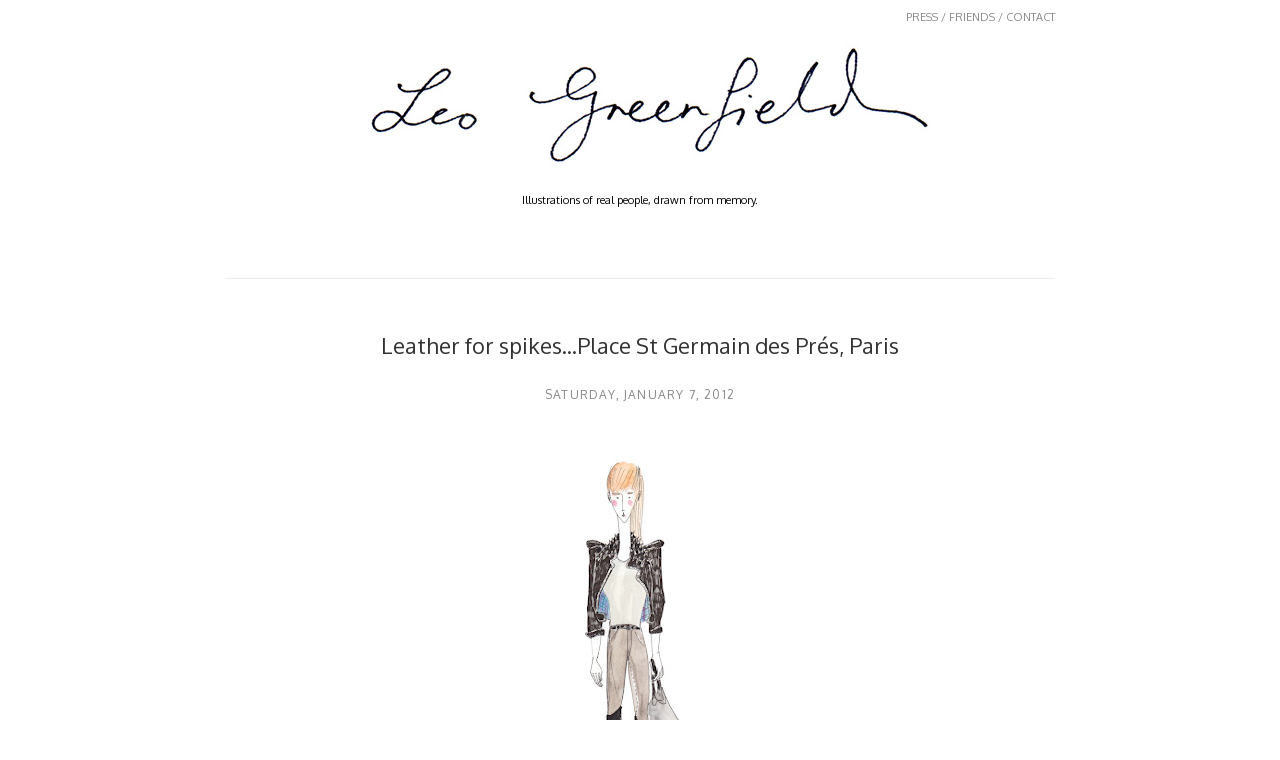

--- FILE ---
content_type: text/html; charset=UTF-8
request_url: http://www.leogreenfield.com/2012/01/leather-for-spikesplace-st-germain-des.html
body_size: 11273
content:
<!DOCTYPE html>
<html class='v2' dir='ltr' xmlns='http://www.w3.org/1999/xhtml' xmlns:b='http://www.google.com/2005/gml/b' xmlns:data='http://www.google.com/2005/gml/data' xmlns:expr='http://www.google.com/2005/gml/expr'>
<head>
<link href='https://www.blogger.com/static/v1/widgets/4128112664-css_bundle_v2.css' rel='stylesheet' type='text/css'/>
<meta content='width=1100' name='viewport'/>
<meta content='text/html; charset=UTF-8' http-equiv='Content-Type'/>
<meta content='blogger' name='generator'/>
<link href='http://www.leogreenfield.com/favicon.ico' rel='icon' type='image/x-icon'/>
<link href='http://www.leogreenfield.com/2012/01/leather-for-spikesplace-st-germain-des.html' rel='canonical'/>
<link rel="alternate" type="application/atom+xml" title="Leo Greenfield  - Atom" href="http://www.leogreenfield.com/feeds/posts/default" />
<link rel="alternate" type="application/rss+xml" title="Leo Greenfield  - RSS" href="http://www.leogreenfield.com/feeds/posts/default?alt=rss" />
<link rel="service.post" type="application/atom+xml" title="Leo Greenfield  - Atom" href="https://www.blogger.com/feeds/7903534650029546519/posts/default" />

<link rel="alternate" type="application/atom+xml" title="Leo Greenfield  - Atom" href="http://www.leogreenfield.com/feeds/4928916825667581632/comments/default" />
<!--Can't find substitution for tag [blog.ieCssRetrofitLinks]-->
<link href='https://blogger.googleusercontent.com/img/b/R29vZ2xl/AVvXsEiTxk0k0Fcnh-_lLBWfP8T8MledWuphgk2LaEM8-q-J6LCBstpGPzv89CyiGHRQpyc1GhQYzM0C879SMDxflGkwlUImC2a_bJABamukVwzCGmls7-sI2hQKm8HvhWCuUkPjiGC90wDiXYI/s400/Leo+Greenfield2011+34.jpeg' rel='image_src'/>
<meta content='http://www.leogreenfield.com/2012/01/leather-for-spikesplace-st-germain-des.html' property='og:url'/>
<meta content='Leather for spikes...Place St Germain des Prés, Paris' property='og:title'/>
<meta content='Illustrations of real people, drawn from memory.&lt;br&gt;
&lt;br&gt;
' property='og:description'/>
<meta content='https://blogger.googleusercontent.com/img/b/R29vZ2xl/AVvXsEiTxk0k0Fcnh-_lLBWfP8T8MledWuphgk2LaEM8-q-J6LCBstpGPzv89CyiGHRQpyc1GhQYzM0C879SMDxflGkwlUImC2a_bJABamukVwzCGmls7-sI2hQKm8HvhWCuUkPjiGC90wDiXYI/w1200-h630-p-k-no-nu/Leo+Greenfield2011+34.jpeg' property='og:image'/>
<title>Leo Greenfield : Leather for spikes...Place St Germain des Prés, Paris</title>
<style id='page-skin-1' type='text/css'><!--
/*
-----------------------------------------------
Blogger Template Style
Name:     Simple
Designer: Josh Peterson
URL:      www.noaesthetic.com
----------------------------------------------- */
/* Variable definitions
====================
<Variable name="keycolor" description="Main Color" type="color" default="#66bbdd"/>
<Group description="Page Text" selector="body">
<Variable name="body.font" description="Font" type="font"
default="normal normal 12px Arial, Tahoma, Helvetica, FreeSans, sans-serif"/>
<Variable name="body.text.color" description="Text Color" type="color" default="#222222"/>
</Group>
<Group description="Backgrounds" selector=".body-fauxcolumns-outer">
<Variable name="body.background.color" description="Outer Background" type="color" default="#66bbdd"/>
<Variable name="content.background.color" description="Main Background" type="color" default="#ffffff"/>
<Variable name="header.background.color" description="Header Background" type="color" default="transparent"/>
</Group>
<Group description="Links" selector=".main-outer">
<Variable name="link.color" description="Link Color" type="color" default="#2288bb"/>
<Variable name="link.visited.color" description="Visited Color" type="color" default="#888888"/>
<Variable name="link.hover.color" description="Hover Color" type="color" default="#33aaff"/>
</Group>
<Group description="Blog Title" selector=".header h1">
<Variable name="header.font" description="Font" type="font"
default="normal normal 60px Arial, Tahoma, Helvetica, FreeSans, sans-serif"/>
<Variable name="header.text.color" description="Title Color" type="color" default="#3399bb" />
</Group>
<Group description="Blog Description" selector=".header .description">
<Variable name="description.text.color" description="Description Color" type="color"
default="#777777" />
</Group>
<Group description="Tabs Text" selector=".tabs-inner .widget li a">
<Variable name="tabs.font" description="Font" type="font"
default="normal normal 14px Arial, Tahoma, Helvetica, FreeSans, sans-serif"/>
<Variable name="tabs.text.color" description="Text Color" type="color" default="#999999"/>
<Variable name="tabs.selected.text.color" description="Selected Color" type="color" default="#000000"/>
</Group>
<Group description="Tabs Background" selector=".tabs-outer .PageList">
<Variable name="tabs.background.color" description="Background Color" type="color" default="#f5f5f5"/>
<Variable name="tabs.selected.background.color" description="Selected Color" type="color" default="#eeeeee"/>
</Group>
<Group description="Post Title" selector="h3.post-title, .comments h4">
<Variable name="post.title.font" description="Font" type="font"
default="normal normal 22px Arial, Tahoma, Helvetica, FreeSans, sans-serif"/>
</Group>
<Group description="Date Header" selector=".date-header">
<Variable name="date.header.color" description="Text Color" type="color"
default="#666666"/>
<Variable name="date.header.background.color" description="Background Color" type="color"
default="transparent"/>
</Group>
<Group description="Post Footer" selector=".post-footer">
<Variable name="post.footer.text.color" description="Text Color" type="color" default="#666666"/>
<Variable name="post.footer.background.color" description="Background Color" type="color"
default="#f9f9f9"/>
<Variable name="post.footer.border.color" description="Shadow Color" type="color" default="#eeeeee"/>
</Group>
<Group description="Gadgets" selector="h2">
<Variable name="widget.title.font" description="Title Font" type="font"
default="normal bold 11px Arial, Tahoma, Helvetica, FreeSans, sans-serif"/>
<Variable name="widget.title.text.color" description="Title Color" type="color" default="#000000"/>
<Variable name="widget.alternate.text.color" description="Alternate Color" type="color" default="#999999"/>
</Group>
<Group description="Images" selector=".main-inner">
<Variable name="image.background.color" description="Background Color" type="color" default="#ffffff"/>
<Variable name="image.border.color" description="Border Color" type="color" default="#eeeeee"/>
<Variable name="image.text.color" description="Caption Text Color" type="color" default="#666666"/>
</Group>
<Group description="Accents" selector=".content-inner">
<Variable name="body.rule.color" description="Separator Line Color" type="color" default="#eeeeee"/>
<Variable name="tabs.border.color" description="Tabs Border Color" type="color" default="transparent"/>
</Group>
<Variable name="body.background" description="Body Background" type="background"
color="#ffffff" default="$(color) none repeat scroll top left"/>
<Variable name="body.background.override" description="Body Background Override" type="string" default=""/>
<Variable name="body.background.gradient.cap" description="Body Gradient Cap" type="url"
default="url(//www.blogblog.com/1kt/simple/gradients_light.png)"/>
<Variable name="body.background.gradient.tile" description="Body Gradient Tile" type="url"
default="url(//www.blogblog.com/1kt/simple/body_gradient_tile_light.png)"/>
<Variable name="content.background.color.selector" description="Content Background Color Selector" type="string" default=".content-inner"/>
<Variable name="content.padding" description="Content Padding" type="length" default="10px"/>
<Variable name="content.padding.horizontal" description="Content Horizontal Padding" type="length" default="10px"/>
<Variable name="content.shadow.spread" description="Content Shadow Spread" type="length" default="40px"/>
<Variable name="content.shadow.spread.webkit" description="Content Shadow Spread (WebKit)" type="length" default="5px"/>
<Variable name="content.shadow.spread.ie" description="Content Shadow Spread (IE)" type="length" default="10px"/>
<Variable name="main.border.width" description="Main Border Width" type="length" default="0"/>
<Variable name="header.background.gradient" description="Header Gradient" type="url" default="none"/>
<Variable name="header.shadow.offset.left" description="Header Shadow Offset Left" type="length" default="-1px"/>
<Variable name="header.shadow.offset.top" description="Header Shadow Offset Top" type="length" default="-1px"/>
<Variable name="header.shadow.spread" description="Header Shadow Spread" type="length" default="1px"/>
<Variable name="header.padding" description="Header Padding" type="length" default="30px"/>
<Variable name="header.border.size" description="Header Border Size" type="length" default="1px"/>
<Variable name="header.bottom.border.size" description="Header Bottom Border Size" type="length" default="1px"/>
<Variable name="header.border.horizontalsize" description="Header Horizontal Border Size" type="length" default="0"/>
<Variable name="description.text.size" description="Description Text Size" type="string" default="140%"/>
<Variable name="tabs.margin.top" description="Tabs Margin Top" type="length" default="0" />
<Variable name="tabs.margin.side" description="Tabs Side Margin" type="length" default="30px" />
<Variable name="tabs.background.gradient" description="Tabs Background Gradient" type="url"
default="url(//www.blogblog.com/1kt/simple/gradients_light.png)"/>
<Variable name="tabs.border.width" description="Tabs Border Width" type="length" default="1px"/>
<Variable name="tabs.bevel.border.width" description="Tabs Bevel Border Width" type="length" default="1px"/>
<Variable name="date.header.padding" description="Date Header Padding" type="string" default="inherit"/>
<Variable name="date.header.letterspacing" description="Date Header Letter Spacing" type="string" default="inherit"/>
<Variable name="date.header.margin" description="Date Header Margin" type="string" default="inherit"/>
<Variable name="post.margin.bottom" description="Post Bottom Margin" type="length" default="25px"/>
<Variable name="image.border.small.size" description="Image Border Small Size" type="length" default="2px"/>
<Variable name="image.border.large.size" description="Image Border Large Size" type="length" default="5px"/>
<Variable name="page.width.selector" description="Page Width Selector" type="string" default=".region-inner"/>
<Variable name="page.width" description="Page Width" type="string" default="auto"/>
<Variable name="main.section.margin" description="Main Section Margin" type="length" default="15px"/>
<Variable name="main.padding" description="Main Padding" type="length" default="15px"/>
<Variable name="main.padding.top" description="Main Padding Top" type="length" default="30px"/>
<Variable name="main.padding.bottom" description="Main Padding Bottom" type="length" default="30px"/>
<Variable name="paging.background"
color="#ffffff"
description="Background of blog paging area" type="background"
default="transparent none no-repeat scroll top center"/>
<Variable name="footer.bevel" description="Bevel border length of footer" type="length" default="0"/>
<Variable name="mobile.background.overlay" description="Mobile Background Overlay" type="string"
default="transparent none repeat scroll top left"/>
<Variable name="mobile.background.size" description="Mobile Background Size" type="string" default="auto"/>
<Variable name="mobile.button.color" description="Mobile Button Color" type="color" default="#ffffff" />
<Variable name="startSide" description="Side where text starts in blog language" type="automatic" default="left"/>
<Variable name="endSide" description="Side where text ends in blog language" type="automatic" default="right"/>
*/
/* Content
----------------------------------------------- */
body, .body-fauxcolumn-outer {
font: normal normal 12px 'Trebuchet MS', Trebuchet, Verdana, sans-serif;
color: #666666;
background: #ffffff none repeat scroll top left;
padding: 0 0 0 0;
}
html body .region-inner {
min-width: 0;
max-width: 100%;
width: auto;
}
a:link {
text-decoration:none;
color: #2288bb;
}
a:visited {
text-decoration:none;
color: #888888;
}
a:hover {
text-decoration:underline;
color: #33aaff;
}
.body-fauxcolumn-outer .fauxcolumn-inner {
background: transparent none repeat scroll top left;
_background-image: none;
}
.body-fauxcolumn-outer .cap-top {
position: absolute;
z-index: 1;
height: 400px;
width: 100%;
background: #ffffff none repeat scroll top left;
}
.body-fauxcolumn-outer .cap-top .cap-left {
width: 100%;
background: transparent none repeat-x scroll top left;
_background-image: none;
}
.content-outer {
-moz-box-shadow: 0 0 0 rgba(0, 0, 0, .15);
-webkit-box-shadow: 0 0 0 rgba(0, 0, 0, .15);
-goog-ms-box-shadow: 0 0 0 #333333;
box-shadow: 0 0 0 rgba(0, 0, 0, .15);
margin-bottom: 1px;
}
.content-inner {
padding: 10px 40px;
}
.content-inner {
background-color: #ffffff;
}
/* Header
----------------------------------------------- */
.header-outer {
background: transparent none repeat-x scroll 0 -400px;
_background-image: none;
}
.Header h1 {
font: normal normal 40px 'Trebuchet MS',Trebuchet,Verdana,sans-serif;
color: #000000;
text-shadow: 0 0 0 rgba(0, 0, 0, .2);
}
.Header h1 a {
color: #000000;
}
.Header .description {
font-size: 18px;
color: #000000;
}
.header-inner .Header .titlewrapper {
padding: 22px 0;
}
.header-inner .Header .descriptionwrapper {
padding: 0 0;
}
/* Tabs
----------------------------------------------- */
.tabs-inner .section:first-child {
border-top: 0 solid #dddddd;
}
.tabs-inner .section:first-child ul {
margin-top: -1px;
border-top: 1px solid #dddddd;
border-left: 1px solid #dddddd;
border-right: 1px solid #dddddd;
}
.tabs-inner .widget ul {
background: transparent none repeat-x scroll 0 -800px;
_background-image: none;
border-bottom: 1px solid #dddddd;
margin-top: 0;
margin-left: -30px;
margin-right: -30px;
}
.tabs-inner .widget li a {
display: inline-block;
padding: .6em 1em;
font: normal normal 12px 'Trebuchet MS', Trebuchet, Verdana, sans-serif;
color: #000000;
border-left: 1px solid #ffffff;
border-right: 1px solid #dddddd;
}
.tabs-inner .widget li:first-child a {
border-left: none;
}
.tabs-inner .widget li.selected a, .tabs-inner .widget li a:hover {
color: #000000;
background-color: #eeeeee;
text-decoration: none;
}
/* Columns
----------------------------------------------- */
.main-outer {
border-top: 0 solid transparent;
}
.fauxcolumn-left-outer .fauxcolumn-inner {
border-right: 1px solid transparent;
}
.fauxcolumn-right-outer .fauxcolumn-inner {
border-left: 1px solid transparent;
}
/* Headings
----------------------------------------------- */
h2 {
margin: 0 0 1em 0;
font: normal bold 11px 'Trebuchet MS',Trebuchet,Verdana,sans-serif;
color: #000000;
}
/* Widgets
----------------------------------------------- */
.widget .zippy {
color: #999999;
text-shadow: 2px 2px 1px rgba(0, 0, 0, .1);
}
.widget .popular-posts ul {
list-style: none;
}
/* Posts
----------------------------------------------- */
.date-header span {
background-color: #bbbbbb;
color: #ffffff;
padding: 0.4em;
letter-spacing: 3px;
margin: inherit;
}
.main-inner {
padding-top: 35px;
padding-bottom: 65px;
}
.main-inner .column-center-inner {
padding: 0 0;
}
.main-inner .column-center-inner .section {
margin: 0 1em;
}
.post {
margin: 0 0 45px 0;
}
h3.post-title, .comments h4 {
font: normal normal 22px 'Trebuchet MS',Trebuchet,Verdana,sans-serif;
margin: .75em 0 0;
}
.post-body {
font-size: 110%;
line-height: 1.4;
position: relative;
}
.post-body img, .post-body .tr-caption-container, .Profile img, .Image img,
.BlogList .item-thumbnail img {
padding: 2px;
background: #ffffff;
border: 1px solid #eeeeee;
-moz-box-shadow: 1px 1px 5px rgba(0, 0, 0, .1);
-webkit-box-shadow: 1px 1px 5px rgba(0, 0, 0, .1);
box-shadow: 1px 1px 5px rgba(0, 0, 0, .1);
}
.post-body img, .post-body .tr-caption-container {
padding: 5px;
}
.post-body .tr-caption-container {
color: #666666;
}
.post-body .tr-caption-container img {
padding: 0;
background: transparent;
border: none;
-moz-box-shadow: 0 0 0 rgba(0, 0, 0, .1);
-webkit-box-shadow: 0 0 0 rgba(0, 0, 0, .1);
box-shadow: 0 0 0 rgba(0, 0, 0, .1);
}
.post-header {
margin: 0 0 1.5em;
line-height: 1.6;
font-size: 90%;
}
.post-footer {
margin: 20px -2px 0;
padding: 5px 10px;
color: #666666;
background-color: #eeeeee;
border-bottom: 1px solid #eeeeee;
line-height: 1.6;
font-size: 90%;
}
#comments .comment-author {
padding-top: 1.5em;
border-top: 1px solid transparent;
background-position: 0 1.5em;
}
#comments .comment-author:first-child {
padding-top: 0;
border-top: none;
}
.avatar-image-container {
margin: .2em 0 0;
}
#comments .avatar-image-container img {
border: 1px solid #eeeeee;
}
/* Comments
----------------------------------------------- */
.comments .comments-content .icon.blog-author {
background-repeat: no-repeat;
background-image: url([data-uri]);
}
.comments .comments-content .loadmore a {
border-top: 1px solid #999999;
border-bottom: 1px solid #999999;
}
.comments .comment-thread.inline-thread {
background-color: #eeeeee;
}
.comments .continue {
border-top: 2px solid #999999;
}
/* Accents
---------------------------------------------- */
.section-columns td.columns-cell {
border-left: 1px solid transparent;
}
.blog-pager-older-link, .home-link,
.blog-pager-newer-link {
background-color: #ffffff;
padding: 5px;
}
.footer-outer {
border-top: 1px dashed #bbbbbb;
}
/* Mobile
----------------------------------------------- */
body.mobile  {
background-size: auto;
}
.mobile .body-fauxcolumn-outer {
background: transparent none repeat scroll top left;
}
.mobile .body-fauxcolumn-outer .cap-top {
background-size: 100% auto;
}
.mobile .content-outer {
-webkit-box-shadow: 0 0 3px rgba(0, 0, 0, .15);
box-shadow: 0 0 3px rgba(0, 0, 0, .15);
}
body.mobile .AdSense {
margin: 0 -0;
}
.mobile .tabs-inner .widget ul {
margin-left: 0;
margin-right: 0;
}
.mobile .post {
margin: 0;
}
.mobile .main-inner .column-center-inner .section {
margin: 0;
}
.mobile .date-header span {
padding: 0.1em 10px;
margin: 0 -10px;
}
.mobile h3.post-title {
margin: 0;
}
.mobile .blog-pager {
background: transparent none no-repeat scroll top center;
}
.mobile .footer-outer {
border-top: none;
}
.mobile .main-inner, .mobile .footer-inner {
background-color: #ffffff;
}
.mobile-index-contents {
color: #666666;
}
.mobile-link-button {
background-color: #2288bb;
}
.mobile-link-button a:link, .mobile-link-button a:visited {
color: #ffffff;
}
.mobile .tabs-inner .section:first-child {
border-top: none;
}
.mobile .tabs-inner .PageList .widget-content {
background-color: #eeeeee;
color: #000000;
border-top: 1px solid #dddddd;
border-bottom: 1px solid #dddddd;
}
.mobile .tabs-inner .PageList .widget-content .pagelist-arrow {
border-left: 1px solid #dddddd;
}
body, .Header h1, h3.post-title, .comments h3 {
font-family: 'Oxygen', sans-serif !important;
font-weight: 300 !important;
color: #333;
}
.Header .description {
font-size:11px;
text-align: center;
margin: 25px 0 40px 0;
padding: 0 40px;
}
#header-inner a {
display:block;
width:600px;
margin: 20px auto;
}
.content-inner {
padding: 10px 105px;
}
.header-inner {
border-bottom: 1px solid #ebebeb;
}
.post-body img, .post-body .tr-caption-container, .Profile img, .Image img, .BlogList .item-thumbnail img {
border: none;
padding: 0;
box-shadow: none;
}
.main-inner .column-center-inner .section {
margin: 0;
}
h3.post-title {
text-align:center;
}
h3.post-title a {
color: #333;
font-size: 18px;
}
.date-header {
text-align: center;
}
.date-header span {
background-color: transparent;
color: #888;
text-transform: uppercase;
font-weight:300;
letter-spacing:0.1em;
font-size:12px;
margin: 12px 0;
display:block;
}
.p-tag {
padding: 0 90px;
font-size 12px;
}
.page-nav {
text-align:right;
padding 20px 0;
font-size: 11px;
}
.widget.Attribution {
display:none;
}
.footer-outer {
border:none;
}body, .Header h1, h3.post-title, .comments h3 {
font-family: 'Oxygen', sans-serif !important;
font-weight: 300 !important;
color: #333;
}
.Header .description {
font-size:11px;
text-align: center;
margin: 25px 0 40px 0;
padding: 0 40px;
}
#header-inner a {
display:block;
width:600px;
margin: 20px auto;
}
.content-inner {
padding: 10px 105px;
}
.header-inner {
border-bottom: 1px solid #ebebeb;
}
.post-body img, .post-body .tr-caption-container, .Profile img, .Image img, .BlogList .item-thumbnail img {
border: none;
padding: 0;
box-shadow: none;
}
.main-inner .column-center-inner .section {
margin: 0;
}
h3.post-title {
text-align:center;
}
h3.post-title a {
color: #333;
font-size: 18px;
}
.date-header {
text-align: center;
}
.date-header span {
background-color: transparent;
color: #888;
text-transform: uppercase;
font-weight:300;
letter-spacing:0.1em;
font-size:12px;
margin: 12px 0;
display:block;
}
.p-tag {
padding: 0 90px;
font-size 12px;
}
.page-nav {
text-align:right;
padding 20px 0;
font-size: 11px;
}
.widget.Attribution {
display:none;
}
.footer-outer {
border:none;
}body, .Header h1, h3.post-title, .comments h3 {
font-family: 'Oxygen', sans-serif !important;
font-weight: 300 !important;
color: #333;
}
.Header .description {
font-size:11px;
text-align: center;
margin: 25px 0 40px 0;
padding: 0 40px;
}
#header-inner a {
display:block;
width:600px;
margin: 20px auto;
}
.content-inner {
padding: 10px 105px;
}
.header-inner {
border-bottom: 1px solid #ebebeb;
}
.post-body img, .post-body .tr-caption-container, .Profile img, .Image img, .BlogList .item-thumbnail img {
border: none;
padding: 0;
box-shadow: none;
}
.main-inner .column-center-inner .section {
margin: 0;
}
h3.post-title {
text-align:center;
}
h3.post-title a {
color: #333;
font-size: 18px;
}
.date-header {
text-align: center;
}
.date-header span {
background-color: transparent;
color: #888;
text-transform: uppercase;
font-weight:300;
letter-spacing:0.1em;
font-size:12px;
margin: 12px 0;
display:block;
}
.p-tag {
padding: 0 90px;
font-size 12px;
}
.page-nav {
text-align:right;
padding 20px 0;
font-size: 11px;
}
.widget.Attribution {
display:none;
}
.footer-outer {
border:none;
}body, .Header h1, h3.post-title, .comments h3 {
font-family: 'Oxygen', sans-serif !important;
font-weight: 300 !important;
color: #333;
}
.Header .description {
font-size:11px;
text-align: center;
margin: 25px 0 40px 0;
padding: 0 40px;
}
#header-inner a {
display:block;
width:600px;
margin: 20px auto;
}
.content-inner {
padding: 10px 105px;
}
.header-inner {
border-bottom: 1px solid #ebebeb;
}
.post-body img, .post-body .tr-caption-container, .Profile img, .Image img, .BlogList .item-thumbnail img {
border: none;
padding: 0;
box-shadow: none;
}
.main-inner .column-center-inner .section {
margin: 0;
}
h3.post-title {
text-align:center;
}
h3.post-title a {
color: #333;
font-size: 18px;
}
.date-header {
text-align: center;
}
.date-header span {
background-color: transparent;
color: #888;
text-transform: uppercase;
font-weight:300;
letter-spacing:0.1em;
font-size:12px;
margin: 12px 0;
display:block;
}
.p-tag {
padding: 0 90px;
font-size 12px;
}
.page-nav {
text-align:right;
padding 20px 0;
font-size: 11px;
}
.widget.Attribution {
display:none;
}
.footer-outer {
border:none;
}body, .Header h1, h3.post-title, .comments h3 {
font-family: 'Oxygen', sans-serif !important;
font-weight: 300 !important;
color: #333;
}
.Header .description {
font-size:11px;
text-align: center;
margin: 25px 0 40px 0;
padding: 0 40px;
}
#header-inner a {
display:block;
width:600px;
margin: 20px auto;
}
.content-inner {
padding: 10px 105px;
}
.header-inner {
border-bottom: 1px solid #ebebeb;
}
.post-body img, .post-body .tr-caption-container, .Profile img, .Image img, .BlogList .item-thumbnail img {
border: none;
padding: 0;
box-shadow: none;
}
.main-inner .column-center-inner .section {
margin: 0;
}
h3.post-title a {
color: #333;
font-size: 18px;
}
h3.post-title, .date-header {
text-align: center;
width:100%;
float:left;
}
.date-header span {
background-color: transparent;
color: #888;
text-transform: uppercase;
font-weight:300;
letter-spacing:0.1em;
font-size:12px;
margin: 12px 0;
display:block;
}
.p-tag {
padding: 0 90px;
font-size 12px;
}
.page-nav {
text-align:right;
padding 20px 0;
font-size: 11px;
}
.widget.Attribution {
display:none;
}
.footer-outer {
border:none;
}
a, a img {
-o-transition: all 0.25s ease-in 0.1s;
-ms-transition: all 0.25s ease-in 0.1s;
-webkit-transition: all 0.25s ease-in 0.1s;
-moz-transition: all 0.25s ease-in 0.1s;
transition: all 0.25s ease-in 0.1s;
}
.post.hentry .separator img:hover {
opacity:0.5;
}
.post-share-buttons.goog-inline-block {
display: none;
position: absolute;
top: 50%;
left:50%;
}
.share-button, .goog-inline-block.dummy-container {
width:52px;
height:52px;
background-position:center center !important;
}
.sb-twitter {
background-image: url('http://4.bp.blogspot.com/-Q0c2ILQ10QM/UfH74n8baLI/AAAAAAAAACk/mlpYnMAqEAQ/s1600/twitter.png') !important;
}
.sb-facebook {
background-image: url('http://1.bp.blogspot.com/-EyLW21WoW1o/UfH732dp1sI/AAAAAAAAACQ/x14f8QDvsoI/s1600/fb.png') !important;
}
.sb-email {
background-image: url('http://2.bp.blogspot.com/--t9fIUe5OoQ/UfH73xinjOI/AAAAAAAAACU/nY5Lsr9b49o/s1600/email.png') !important;
}
.goog-inline-block.dummy-container {
background-image: url('http://4.bp.blogspot.com/-EUEQYehQ0nA/UfH739z-SeI/AAAAAAAAACY/cjMT0b2MLzI/s1600/g-plus.png') !important;
}
.sb-blog {
background-image: url('http://3.bp.blogspot.com/-Zwy377L8LEU/UfIGyY5xyyI/AAAAAAAAADA/GHOSIR59DIs/s1600/blogger.png') !important;
}
a:hover.sb-twitter, a:hover.sb-facebook, a:hover.sb-email, a:hover.sb-blog {
background-position:center center !important;
}
.sb-pinterest {
display:none !important;
}
.post-footer, .goog-inline-block.dummy-container {
display:none;
}body, .Header h1, h3.post-title, .comments h3 {
font-family: 'Oxygen', sans-serif !important;
font-weight: 300 !important;
color: #333;
}
a:link {
color: #888;
}
a:hover {
text-decoration:none;
}
.Header .description {
font-size:11px;
text-align: center;
margin: 25px 0 40px 0;
padding: 0 40px;
}
#header-inner a {
display:block;
width:600px;
margin: 20px auto;
}
.content-inner {
padding: 10px 105px;
}
.header-inner {
border-bottom: 1px solid #ebebeb;
}
.post-body img, .post-body .tr-caption-container, .Profile img, .Image img, .BlogList .item-thumbnail img {
border: none;
padding: 0;
box-shadow: none;
}
.main-inner .column-center-inner .section {
margin: 0;
}
h3.post-title a {
color: #333;
font-size: 18px;
}
h3.post-title, .date-header {
text-align: center;
width:100%;
float:left;
}
.date-header span {
background-color: transparent;
color: #888;
text-transform: uppercase;
font-weight:300;
letter-spacing:0.1em;
font-size:12px;
margin: 12px 0;
display:block;
}
.p-tag {
padding: 0 90px;
font-size 12px;
}
.page-nav {
text-align:right;
padding 20px 0;
font-size: 11px;
}
.widget.Attribution {
display:none;
}
.footer-outer {
border:none;
}
a, a img {
-o-transition: all 0.25s ease-in 0.1s;
-ms-transition: all 0.25s ease-in 0.1s;
-webkit-transition: all 0.25s ease-in 0.1s;
-moz-transition: all 0.25s ease-in 0.1s;
transition: all 0.25s ease-in 0.1s;
}
.post.hentry .separator > a:hover img {
opacity:0.5;
}
.post-share-buttons.goog-inline-block {
display: none;
position: absolute;
top: 35%;
left:35%;
}
.share-button, .goog-inline-block.dummy-container {
width:52px;
height:52px;
background-position:center center !important;
margin: 0 15px;
}
.sb-twitter {
background-image: url('http://4.bp.blogspot.com/-Q0c2ILQ10QM/UfH74n8baLI/AAAAAAAAACk/mlpYnMAqEAQ/s1600/twitter.png') !important;
}
.sb-facebook {
background-image: url('http://1.bp.blogspot.com/-EyLW21WoW1o/UfH732dp1sI/AAAAAAAAACQ/x14f8QDvsoI/s1600/fb.png') !important;
}
.sb-email {
background-image: url('http://2.bp.blogspot.com/--t9fIUe5OoQ/UfH73xinjOI/AAAAAAAAACU/nY5Lsr9b49o/s1600/email.png') !important;
}
.goog-inline-block.dummy-container {
background-image: url('http://4.bp.blogspot.com/-EUEQYehQ0nA/UfH739z-SeI/AAAAAAAAACY/cjMT0b2MLzI/s1600/g-plus.png') !important;
}
.sb-blog {
background-image: url('http://3.bp.blogspot.com/-Zwy377L8LEU/UfIGyY5xyyI/AAAAAAAAADA/GHOSIR59DIs/s1600/blogger.png') !important;
}
a:hover.sb-twitter, a:hover.sb-facebook, a:hover.sb-email, a:hover.sb-blog {
background-position:center center !important;
}
.post-footer, .goog-inline-block.dummy-container {
display:none;
}body, .Header h1, h3.post-title, .comments h3 {
font-family: 'Oxygen', sans-serif !important;
font-weight: 300 !important;
color: #333;
}
a:link {
color: #888;
}
a:hover {
text-decoration:none;
}
.Header .description {
font-size:11px;
text-align: center;
margin: 25px 0 40px 0;
padding: 0 40px;
}
#header-inner a {
display:block;
width:600px;
margin: 20px auto;
}
.content-inner {
padding: 10px 105px;
}
.header-inner {
border-bottom: 1px solid #ebebeb;
}
.post-body img, .post-body .tr-caption-container, .Profile img, .Image img, .BlogList .item-thumbnail img {
border: none;
padding: 0;
box-shadow: none;
}
.main-inner .column-center-inner .section {
margin: 0;
}
h3.post-title a {
color: #333;
font-size: 18px;
}
h3.post-title, .date-header {
text-align: center;
width:100%;
float:left;
}
.date-header span {
background-color: transparent;
color: #888;
text-transform: uppercase;
font-weight:300;
letter-spacing:0.1em;
font-size:12px;
margin: 12px 0;
display:block;
}
.p-tag {
padding: 0 90px;
font-size 12px;
}
.page-nav {
text-align:right;
padding 20px 0;
font-size: 11px;
}
.widget.Attribution {
display:none;
}
.footer-outer {
border:none;
}
a, a img {
-o-transition: all 0.25s ease-in 0.1s;
-ms-transition: all 0.25s ease-in 0.1s;
-webkit-transition: all 0.25s ease-in 0.1s;
-moz-transition: all 0.25s ease-in 0.1s;
transition: all 0.25s ease-in 0.1s;
}
.post.hentry .separator > a:hover img {
opacity:0.5;
}
.post-share-buttons.goog-inline-block {
display: none;
position: absolute;
top: 35%;
left:35%;
}
.share-button, .goog-inline-block.dummy-container {
width:52px;
height:52px;
background-position:center center !important;
margin: 0 15px;
}
.sb-twitter {
background-image: url('http://4.bp.blogspot.com/-Q0c2ILQ10QM/UfH74n8baLI/AAAAAAAAACk/mlpYnMAqEAQ/s1600/twitter.png') !important;
}
.sb-facebook {
background-image: url('http://1.bp.blogspot.com/-EyLW21WoW1o/UfH732dp1sI/AAAAAAAAACQ/x14f8QDvsoI/s1600/fb.png') !important;
}
.sb-email {
background-image: url('http://2.bp.blogspot.com/--t9fIUe5OoQ/UfH73xinjOI/AAAAAAAAACU/nY5Lsr9b49o/s1600/email.png') !important;
}
.goog-inline-block.dummy-container {
background-image: url('http://4.bp.blogspot.com/-EUEQYehQ0nA/UfH739z-SeI/AAAAAAAAACY/cjMT0b2MLzI/s1600/g-plus.png') !important;
}
.sb-blog {
background-image: url('http://3.bp.blogspot.com/-Zwy377L8LEU/UfIGyY5xyyI/AAAAAAAAADA/GHOSIR59DIs/s1600/blogger.png') !important;
}
a:hover.sb-twitter, a:hover.sb-facebook, a:hover.sb-email, a:hover.sb-blog {
background-position:center center !important;
}
.post-footer, .goog-inline-block.dummy-container {
display:none;
}body, .Header h1, h3.post-title, .comments h3 {
font-family: 'Oxygen', sans-serif !important;
font-weight: 300 !important;
color: #333;
}
a:link {
color: #888;
}
a:hover {
text-decoration:none;
}
.Header .description {
font-size:11px;
text-align: center;
margin: 25px 0 40px 0;
padding: 0 40px;
}
#header-inner a {
display:block;
width:600px;
margin: 20px auto;
}
.content-inner {
padding: 10px 105px;
}
.header-inner {
border-bottom: 1px solid #ebebeb;
}
.post-body img, .post-body .tr-caption-container, .Profile img, .Image img, .BlogList .item-thumbnail img {
border: none;
padding: 0;
box-shadow: none;
}
.main-inner .column-center-inner .section {
margin: 0;
}
h3.post-title a {
color: #333;
font-size: 18px;
}
h3.post-title, .date-header {
text-align: center;
width:100%;
float:left;
}
.date-header span {
background-color: transparent;
color: #888;
text-transform: uppercase;
font-weight:300;
letter-spacing:0.1em;
font-size:12px;
margin: 12px 0;
display:block;
}
.p-tag {
padding: 0 90px;
font-size 12px;
}
.page-nav {
text-align:right;
padding 20px 0;
font-size: 11px;
}
.widget.Attribution {
display:none;
}
.footer-outer {
border:none;
}
a, a img {
-o-transition: all 0.25s ease-in 0.1s;
-ms-transition: all 0.25s ease-in 0.1s;
-webkit-transition: all 0.25s ease-in 0.1s;
-moz-transition: all 0.25s ease-in 0.1s;
transition: all 0.25s ease-in 0.1s;
}
.post.hentry .separator > a:hover img {
opacity:0.5;
}
.post-share-buttons.goog-inline-block {
display: none;
position: absolute;
top: 35%;
left:35%;
}
.share-button, .goog-inline-block.dummy-container {
width:52px;
height:52px;
background-position:center center !important;
margin: 0 15px;
}
.sb-twitter {
background-image: url('http://4.bp.blogspot.com/-Q0c2ILQ10QM/UfH74n8baLI/AAAAAAAAACk/mlpYnMAqEAQ/s1600/twitter.png') !important;
}
.sb-facebook {
background-image: url('http://1.bp.blogspot.com/-EyLW21WoW1o/UfH732dp1sI/AAAAAAAAACQ/x14f8QDvsoI/s1600/fb.png') !important;
}
.sb-email {
background-image: url('http://2.bp.blogspot.com/--t9fIUe5OoQ/UfH73xinjOI/AAAAAAAAACU/nY5Lsr9b49o/s1600/email.png') !important;
}
.goog-inline-block.dummy-container {
background-image: url('http://4.bp.blogspot.com/-EUEQYehQ0nA/UfH739z-SeI/AAAAAAAAACY/cjMT0b2MLzI/s1600/g-plus.png') !important;
}
.sb-blog {
background-image: url('http://3.bp.blogspot.com/-Zwy377L8LEU/UfIGyY5xyyI/AAAAAAAAADA/GHOSIR59DIs/s1600/blogger.png') !important;
}
a:hover.sb-twitter, a:hover.sb-facebook, a:hover.sb-email, a:hover.sb-blog {
background-position:center center !important;
}
.post-footer, .goog-inline-block.dummy-container {
display:none;
}.date-header span {
margin-top: 0;
}
h3.post-title {
margin-bottom: 12px;
}
h2 {
font-family: 'Oxygen', sans-serif !important;
font-weight:300 !important
color:#333;
font-size:22px;
text-align: center;
margin: 12px 0;
}.date-header span {
margin-top: 0;
}
h3.post-title {
margin-bottom: 12px;
}
h2 {
font-family: 'Oxygen', sans-serif !important;
font-weight:300 !important
color:#333;
font-size:22px;
text-align: center;
margin: 12px 0;
}.date-header span {
margin-top: 0;
}
h3.post-title {
margin-bottom: 12px;
}
h2 {
font-family: 'Oxygen', sans-serif !important;
font-weight:300 !important
color:#333;
font-size:22px;
text-align: center;
margin: 12px 0;
}.date-header span {
margin-top: 0;
}
h3.post-title {
margin-bottom: 12px;
}
h2 {
font-family: 'Oxygen', sans-serif !important;
font-weight:300 !important;
color:#333;
font-size:22px;
text-align: center;
margin: 12px 0;
}.date-header span {
margin-top: 0;
}
h3.post-title {
margin-bottom: 12px;
}
h2 {
font-family: 'Oxygen', sans-serif !important;
font-weight:300 !important;
color:#333;
font-size:22px;
text-align: center;
margin: 12px 0;
}.date-header span {
margin-top: 0;
}
h3.post-title {
margin-bottom: 12px;
}
h2 {
font-family: 'Oxygen', sans-serif !important;
font-weight:300 !important;
color:#333;
font-size:22px;
text-align: center;
margin: 12px 0;
}.date-header span {
margin-top: 0;
}
h3.post-title {
margin-bottom: 12px;
}
h2 {
font-family: 'Oxygen', sans-serif !important;
font-weight:300 !important;
color:#333;
font-size:22px;
text-align: center;
margin: 12px 0;
}.date-header span {
margin-top: 0;
}
h3.post-title {
margin-bottom: 12px;
}
h2 {
font-family: 'Oxygen', sans-serif !important;
font-weight:300 !important;
color:#333;
font-size:22px;
text-align: center;
margin: 12px 0;
}.date-header span {
margin-top: 0;
}
h3.post-title {
margin-bottom: 12px;
}
h2 {
font-family: 'Oxygen', sans-serif !important;
font-weight:300 !important;
color:#333;
font-size:22px;
text-align: center;
margin: 12px 0;
}
a.pint {
background-image:url('http://1.bp.blogspot.com/-LoEmP3s-NRg/UfH74c3VrLI/AAAAAAAAACs/NGRDTR5mvxQ/s1600/pinterest.png');
background-repeat: no-repeat;
display:block;
width:52px;
height:52px;
float:left;
}.date-header span {
margin-top: 0;
}
h3.post-title {
margin-bottom: 12px;
}
h2 {
font-family: 'Oxygen', sans-serif !important;
font-weight:300 !important;
color:#333;
font-size:22px;
text-align: center;
margin: 12px 0;
}
a.pint {
background-image:url('http://1.bp.blogspot.com/-LoEmP3s-NRg/UfH74c3VrLI/AAAAAAAAACs/NGRDTR5mvxQ/s1600/pinterest.png');
background-repeat: no-repeat;
display:inline-block;
width:52px;
height:52px;
text-indent:-9999em;
background-position: center center !important;
}
.post-share-buttons.goog-inline-block {
width:405px;
}
.header-inner, .post.hentry {
border-bottom:1px solid #ebebeb;
padding-bottom: 15px;
}.date-header span {
margin-top: 0;
}
h3.post-title {
margin-bottom: 12px;
}
h2 {
font-family: 'Oxygen', sans-serif !important;
font-weight:300 !important;
color:#333;
font-size:22px;
text-align: center;
margin: 12px 0;
}
a.pint {
background-image:url('http://1.bp.blogspot.com/-LoEmP3s-NRg/UfH74c3VrLI/AAAAAAAAACs/NGRDTR5mvxQ/s1600/pinterest.png');
background-repeat: no-repeat;
display:inline-block;
width:52px;
height:52px;
text-indent:-9999em;
background-position: center center !important;
}
.post-share-buttons.goog-inline-block {
width:405px;
}
.header-inner, .post.hentry {
border-bottom:1px solid #ebebeb;
padding-bottom: 15px;
}body, .Header h1, h3.post-title, .comments h3 {
font-family: 'Oxygen', sans-serif !important;
font-weight: 300 !important;
color: #333;
}
.Header .description {
font-size:11px;
text-align: center;
margin: 25px 0 40px 0;
padding: 0 40px;
}
#header-inner a {
display:block;
width:600px;
margin: 20px auto;
}
.content-inner {
padding: 10px 105px;
}
.header-inner {
border-bottom: 1px solid #ebebeb;
}
.post-body img, .post-body .tr-caption-container, .Profile img, .Image img, .BlogList .item-thumbnail img {
border: none;
padding: 0;
box-shadow: none;
}
.main-inner .column-center-inner .section {
margin: 0;
}
h3.post-title {
text-align:center;
}
h3.post-title a {
color: #333;
font-size: 18px;
}
.date-header {
text-align: center;
}
.date-header span {
background-color: transparent;
color: #888;
text-transform: uppercase;
font-weight:300;
letter-spacing:0.1em;
font-size:12px;
margin: 12px 0;
display:block;
}
.p-tag {
padding: 0 90px;
font-size 12px;
}
.page-nav {
text-align:right;
padding 20px 0;
font-size: 11px;
}
.widget.Attribution {
display:none;
}
.footer-outer {
border:none;
}body, .Header h1, h3.post-title, .comments h3 {
font-family: 'Oxygen', sans-serif !important;
font-weight: 300 !important;
color: #333;
}
.Header .description {
font-size:11px;
text-align: center;
margin: 25px 0 40px 0;
padding: 0 40px;
}
#header-inner a {
display:block;
width:600px;
margin: 20px auto;
}
.content-inner {
padding: 10px 105px;
}
.header-inner {
border-bottom: 1px solid #ebebeb;
}
.post-body img, .post-body .tr-caption-container, .Profile img, .Image img, .BlogList .item-thumbnail img {
border: none;
padding: 0;
box-shadow: none;
}
.main-inner .column-center-inner .section {
margin: 0;
}
h3.post-title {
text-align:center;
}
h3.post-title a {
color: #333;
font-size: 18px;
}
.date-header {
text-align: center;
}
.date-header span {
background-color: transparent;
color: #888;
text-transform: uppercase;
font-weight:300;
letter-spacing:0.1em;
font-size:12px;
margin: 12px 0;
display:block;
}
.p-tag {
padding: 0 90px;
font-size 12px;
}
.page-nav {
text-align:right;
padding 20px 0;
font-size: 11px;
}
.widget.Attribution {
display:none;
}
.footer-outer {
border:none;
}body, .Header h1, h3.post-title, .comments h3 {
font-family: 'Oxygen', sans-serif !important;
font-weight: 300 !important;
color: #333;
}
.Header .description {
font-size:11px;
text-align: center;
margin: 25px 0 40px 0;
padding: 0 40px;
}
#header-inner a {
display:block;
width:600px;
margin: 20px auto;
}
.content-inner {
padding: 10px 105px;
}
.header-inner {
border-bottom: 1px solid #ebebeb;
}
.post-body img, .post-body .tr-caption-container, .Profile img, .Image img, .BlogList .item-thumbnail img {
border: none;
padding: 0;
box-shadow: none;
}
.main-inner .column-center-inner .section {
margin: 0;
}
h3.post-title {
text-align:center;
}
h3.post-title a {
color: #333;
font-size: 18px;
}
.date-header {
text-align: center;
}
.date-header span {
background-color: transparent;
color: #888;
text-transform: uppercase;
font-weight:300;
letter-spacing:0.1em;
font-size:12px;
margin: 12px 0;
display:block;
}
.p-tag {
padding: 0 90px;
font-size 12px;
}
.page-nav {
text-align:right;
padding 20px 0;
font-size: 11px;
}
.widget.Attribution {
display:none;
}
.footer-outer {
border:none;
}body, .Header h1, h3.post-title, .comments h3 {
font-family: 'Oxygen', sans-serif !important;
font-weight: 300 !important;
color: #333;
}
.Header .description {
font-size:11px;
text-align: center;
margin: 25px 0 40px 0;
padding: 0 40px;
}
#header-inner a {
display:block;
width:600px;
margin: 20px auto;
}
.content-inner {
padding: 10px 105px;
}
.header-inner {
border-bottom: 1px solid #ebebeb;
}
.post-body img, .post-body .tr-caption-container, .Profile img, .Image img, .BlogList .item-thumbnail img {
border: none;
padding: 0;
box-shadow: none;
}
.main-inner .column-center-inner .section {
margin: 0;
}
h3.post-title {
text-align:center;
}
h3.post-title a {
color: #333;
font-size: 18px;
}
.date-header {
text-align: center;
}
.date-header span {
background-color: transparent;
color: #888;
text-transform: uppercase;
font-weight:300;
letter-spacing:0.1em;
font-size:12px;
margin: 12px 0;
display:block;
}
.p-tag {
padding: 0 90px;
font-size 12px;
}
.page-nav {
text-align:right;
padding 20px 0;
font-size: 11px;
}
.widget.Attribution {
display:none;
}
.footer-outer {
border:none;
}body, .Header h1, h3.post-title, .comments h3 {
font-family: 'Oxygen', sans-serif !important;
font-weight: 300 !important;
color: #333;
}
.Header .description {
font-size:11px;
text-align: center;
margin: 25px 0 40px 0;
padding: 0 40px;
}
#header-inner a {
display:block;
width:600px;
margin: 20px auto;
}
.content-inner {
padding: 10px 105px;
}
.header-inner {
border-bottom: 1px solid #ebebeb;
}
.post-body img, .post-body .tr-caption-container, .Profile img, .Image img, .BlogList .item-thumbnail img {
border: none;
padding: 0;
box-shadow: none;
}
.main-inner .column-center-inner .section {
margin: 0;
}
h3.post-title a {
color: #333;
font-size: 18px;
}
h3.post-title, .date-header {
text-align: center;
width:100%;
float:left;
}
.date-header span {
background-color: transparent;
color: #888;
text-transform: uppercase;
font-weight:300;
letter-spacing:0.1em;
font-size:12px;
margin: 12px 0;
display:block;
}
.p-tag {
padding: 0 90px;
font-size 12px;
}
.page-nav {
text-align:right;
padding 20px 0;
font-size: 11px;
}
.widget.Attribution {
display:none;
}
.footer-outer {
border:none;
}
a, a img {
-o-transition: all 0.25s ease-in 0.1s;
-ms-transition: all 0.25s ease-in 0.1s;
-webkit-transition: all 0.25s ease-in 0.1s;
-moz-transition: all 0.25s ease-in 0.1s;
transition: all 0.25s ease-in 0.1s;
}
.post.hentry .separator img:hover {
opacity:0.5;
}
.post-share-buttons.goog-inline-block {
display: none;
position: absolute;
top: 50%;
left:50%;
}
.share-button, .goog-inline-block.dummy-container {
width:52px;
height:52px;
background-position:center center !important;
}
.sb-twitter {
background-image: url('http://4.bp.blogspot.com/-Q0c2ILQ10QM/UfH74n8baLI/AAAAAAAAACk/mlpYnMAqEAQ/s1600/twitter.png') !important;
}
.sb-facebook {
background-image: url('http://1.bp.blogspot.com/-EyLW21WoW1o/UfH732dp1sI/AAAAAAAAACQ/x14f8QDvsoI/s1600/fb.png') !important;
}
.sb-email {
background-image: url('http://2.bp.blogspot.com/--t9fIUe5OoQ/UfH73xinjOI/AAAAAAAAACU/nY5Lsr9b49o/s1600/email.png') !important;
}
.goog-inline-block.dummy-container {
background-image: url('http://4.bp.blogspot.com/-EUEQYehQ0nA/UfH739z-SeI/AAAAAAAAACY/cjMT0b2MLzI/s1600/g-plus.png') !important;
}
.sb-blog {
background-image: url('http://3.bp.blogspot.com/-Zwy377L8LEU/UfIGyY5xyyI/AAAAAAAAADA/GHOSIR59DIs/s1600/blogger.png') !important;
}
a:hover.sb-twitter, a:hover.sb-facebook, a:hover.sb-email, a:hover.sb-blog {
background-position:center center !important;
}
.post-footer, .goog-inline-block.dummy-container {
display:none;
}body, .Header h1, h3.post-title, .comments h3 {
font-family: 'Oxygen', sans-serif !important;
font-weight: 300 !important;
color: #333;
}
a:link {
color: #888;
}
a:hover {
text-decoration:none;
}
.Header .description {
font-size:11px;
text-align: center;
margin: 25px 0 40px 0;
padding: 0 40px;
}
#header-inner a {
display:block;
width:600px;
margin: 20px auto;
}
.content-inner {
padding: 10px 105px;
}
.header-inner {
border-bottom: 1px solid #ebebeb;
}
.post-body img, .post-body .tr-caption-container, .Profile img, .Image img, .BlogList .item-thumbnail img {
border: none;
padding: 0;
box-shadow: none;
}
.main-inner .column-center-inner .section {
margin: 0;
}
h3.post-title a {
color: #333;
font-size: 18px;
}
h3.post-title, .date-header {
text-align: center;
width:100%;
float:left;
}
.date-header span {
background-color: transparent;
color: #888;
text-transform: uppercase;
font-weight:300;
letter-spacing:0.1em;
font-size:12px;
margin: 12px 0;
display:block;
}
.p-tag {
padding: 0 90px;
font-size 12px;
}
.page-nav {
text-align:right;
padding 20px 0;
font-size: 11px;
}
.widget.Attribution {
display:none;
}
.footer-outer {
border:none;
}
a, a img {
-o-transition: all 0.25s ease-in 0.1s;
-ms-transition: all 0.25s ease-in 0.1s;
-webkit-transition: all 0.25s ease-in 0.1s;
-moz-transition: all 0.25s ease-in 0.1s;
transition: all 0.25s ease-in 0.1s;
}
.post.hentry .separator > a:hover img {
opacity:0.5;
}
.post-share-buttons.goog-inline-block {
display: none;
position: absolute;
top: 35%;
left:35%;
}
.share-button, .goog-inline-block.dummy-container {
width:52px;
height:52px;
background-position:center center !important;
margin: 0 15px;
}
.sb-twitter {
background-image: url('http://4.bp.blogspot.com/-Q0c2ILQ10QM/UfH74n8baLI/AAAAAAAAACk/mlpYnMAqEAQ/s1600/twitter.png') !important;
}
.sb-facebook {
background-image: url('http://1.bp.blogspot.com/-EyLW21WoW1o/UfH732dp1sI/AAAAAAAAACQ/x14f8QDvsoI/s1600/fb.png') !important;
}
.sb-email {
background-image: url('http://2.bp.blogspot.com/--t9fIUe5OoQ/UfH73xinjOI/AAAAAAAAACU/nY5Lsr9b49o/s1600/email.png') !important;
}
.goog-inline-block.dummy-container {
background-image: url('http://4.bp.blogspot.com/-EUEQYehQ0nA/UfH739z-SeI/AAAAAAAAACY/cjMT0b2MLzI/s1600/g-plus.png') !important;
}
.sb-blog {
background-image: url('http://3.bp.blogspot.com/-Zwy377L8LEU/UfIGyY5xyyI/AAAAAAAAADA/GHOSIR59DIs/s1600/blogger.png') !important;
}
a:hover.sb-twitter, a:hover.sb-facebook, a:hover.sb-email, a:hover.sb-blog {
background-position:center center !important;
}
.post-footer, .goog-inline-block.dummy-container {
display:none;
}body, .Header h1, h3.post-title, .comments h3 {
font-family: 'Oxygen', sans-serif !important;
font-weight: 300 !important;
color: #333;
}
a:link {
color: #888;
}
a:hover {
text-decoration:none;
}
.Header .description {
font-size:11px;
text-align: center;
margin: 25px 0 40px 0;
padding: 0 40px;
}
#header-inner a {
display:block;
width:600px;
margin: 20px auto;
}
.content-inner {
padding: 10px 105px;
}
.header-inner {
border-bottom: 1px solid #ebebeb;
}
.post-body img, .post-body .tr-caption-container, .Profile img, .Image img, .BlogList .item-thumbnail img {
border: none;
padding: 0;
box-shadow: none;
}
.main-inner .column-center-inner .section {
margin: 0;
}
h3.post-title a {
color: #333;
font-size: 18px;
}
h3.post-title, .date-header {
text-align: center;
width:100%;
float:left;
}
.date-header span {
background-color: transparent;
color: #888;
text-transform: uppercase;
font-weight:300;
letter-spacing:0.1em;
font-size:12px;
margin: 12px 0;
display:block;
}
.p-tag {
padding: 0 90px;
font-size 12px;
}
.page-nav {
text-align:right;
padding 20px 0;
font-size: 11px;
}
.widget.Attribution {
display:none;
}
.footer-outer {
border:none;
}
a, a img {
-o-transition: all 0.25s ease-in 0.1s;
-ms-transition: all 0.25s ease-in 0.1s;
-webkit-transition: all 0.25s ease-in 0.1s;
-moz-transition: all 0.25s ease-in 0.1s;
transition: all 0.25s ease-in 0.1s;
}
.post.hentry .separator > a:hover img {
opacity:0.5;
}
.post-share-buttons.goog-inline-block {
display: none;
position: absolute;
top: 35%;
left:35%;
}
.share-button, .goog-inline-block.dummy-container {
width:52px;
height:52px;
background-position:center center !important;
margin: 0 15px;
}
.sb-twitter {
background-image: url('http://4.bp.blogspot.com/-Q0c2ILQ10QM/UfH74n8baLI/AAAAAAAAACk/mlpYnMAqEAQ/s1600/twitter.png') !important;
}
.sb-facebook {
background-image: url('http://1.bp.blogspot.com/-EyLW21WoW1o/UfH732dp1sI/AAAAAAAAACQ/x14f8QDvsoI/s1600/fb.png') !important;
}
.sb-email {
background-image: url('http://2.bp.blogspot.com/--t9fIUe5OoQ/UfH73xinjOI/AAAAAAAAACU/nY5Lsr9b49o/s1600/email.png') !important;
}
.goog-inline-block.dummy-container {
background-image: url('http://4.bp.blogspot.com/-EUEQYehQ0nA/UfH739z-SeI/AAAAAAAAACY/cjMT0b2MLzI/s1600/g-plus.png') !important;
}
.sb-blog {
background-image: url('http://3.bp.blogspot.com/-Zwy377L8LEU/UfIGyY5xyyI/AAAAAAAAADA/GHOSIR59DIs/s1600/blogger.png') !important;
}
a:hover.sb-twitter, a:hover.sb-facebook, a:hover.sb-email, a:hover.sb-blog {
background-position:center center !important;
}
.post-footer, .goog-inline-block.dummy-container {
display:none;
}body, .Header h1, h3.post-title, .comments h3 {
font-family: 'Oxygen', sans-serif !important;
font-weight: 300 !important;
color: #333;
}
a:link {
color: #888;
}
a:hover {
text-decoration:none;
}
.Header .description {
font-size:11px;
text-align: center;
margin: 25px 0 40px 0;
padding: 0 40px;
}
#header-inner a {
display:block;
width:600px;
margin: 20px auto;
}
.content-inner {
padding: 10px 105px;
}
.header-inner {
border-bottom: 1px solid #ebebeb;
}
.post-body img, .post-body .tr-caption-container, .Profile img, .Image img, .BlogList .item-thumbnail img {
border: none;
padding: 0;
box-shadow: none;
}
.main-inner .column-center-inner .section {
margin: 0;
}
h3.post-title a {
color: #333;
font-size: 18px;
}
h3.post-title, .date-header {
text-align: center;
width:100%;
float:left;
}
.date-header span {
background-color: transparent;
color: #888;
text-transform: uppercase;
font-weight:300;
letter-spacing:0.1em;
font-size:12px;
margin: 12px 0;
display:block;
}
.p-tag {
padding: 0 90px;
font-size 12px;
}
.page-nav {
text-align:right;
padding 20px 0;
font-size: 11px;
}
.widget.Attribution {
display:none;
}
.footer-outer {
border:none;
}
a, a img {
-o-transition: all 0.25s ease-in 0.1s;
-ms-transition: all 0.25s ease-in 0.1s;
-webkit-transition: all 0.25s ease-in 0.1s;
-moz-transition: all 0.25s ease-in 0.1s;
transition: all 0.25s ease-in 0.1s;
}
.post.hentry .separator > a:hover img {
opacity:0.5;
}
.post-share-buttons.goog-inline-block {
display: none;
position: absolute;
top: 35%;
left:35%;
}
.share-button, .goog-inline-block.dummy-container {
width:52px;
height:52px;
background-position:center center !important;
margin: 0 15px;
}
.sb-twitter {
background-image: url('http://4.bp.blogspot.com/-Q0c2ILQ10QM/UfH74n8baLI/AAAAAAAAACk/mlpYnMAqEAQ/s1600/twitter.png') !important;
}
.sb-facebook {
background-image: url('http://1.bp.blogspot.com/-EyLW21WoW1o/UfH732dp1sI/AAAAAAAAACQ/x14f8QDvsoI/s1600/fb.png') !important;
}
.sb-email {
background-image: url('http://2.bp.blogspot.com/--t9fIUe5OoQ/UfH73xinjOI/AAAAAAAAACU/nY5Lsr9b49o/s1600/email.png') !important;
}
.goog-inline-block.dummy-container {
background-image: url('http://4.bp.blogspot.com/-EUEQYehQ0nA/UfH739z-SeI/AAAAAAAAACY/cjMT0b2MLzI/s1600/g-plus.png') !important;
}
.sb-blog {
background-image: url('http://3.bp.blogspot.com/-Zwy377L8LEU/UfIGyY5xyyI/AAAAAAAAADA/GHOSIR59DIs/s1600/blogger.png') !important;
}
a:hover.sb-twitter, a:hover.sb-facebook, a:hover.sb-email, a:hover.sb-blog {
background-position:center center !important;
}
.post-footer, .goog-inline-block.dummy-container {
display:none;
}.date-header span {
margin-top: 0;
}
h3.post-title {
margin-bottom: 12px;
}
h2 {
font-family: 'Oxygen', sans-serif !important;
font-weight:300 !important
color:#333;
font-size:22px;
text-align: center;
margin: 12px 0;
}.date-header span {
margin-top: 0;
}
h3.post-title {
margin-bottom: 12px;
}
h2 {
font-family: 'Oxygen', sans-serif !important;
font-weight:300 !important
color:#333;
font-size:22px;
text-align: center;
margin: 12px 0;
}.date-header span {
margin-top: 0;
}
h3.post-title {
margin-bottom: 12px;
}
h2 {
font-family: 'Oxygen', sans-serif !important;
font-weight:300 !important
color:#333;
font-size:22px;
text-align: center;
margin: 12px 0;
}.date-header span {
margin-top: 0;
}
h3.post-title {
margin-bottom: 12px;
}
h2 {
font-family: 'Oxygen', sans-serif !important;
font-weight:300 !important;
color:#333;
font-size:22px;
text-align: center;
margin: 12px 0;
}.date-header span {
margin-top: 0;
}
h3.post-title {
margin-bottom: 12px;
}
h2 {
font-family: 'Oxygen', sans-serif !important;
font-weight:300 !important;
color:#333;
font-size:22px;
text-align: center;
margin: 12px 0;
}.date-header span {
margin-top: 0;
}
h3.post-title {
margin-bottom: 12px;
}
h2 {
font-family: 'Oxygen', sans-serif !important;
font-weight:300 !important;
color:#333;
font-size:22px;
text-align: center;
margin: 12px 0;
}.date-header span {
margin-top: 0;
}
h3.post-title {
margin-bottom: 12px;
}
h2 {
font-family: 'Oxygen', sans-serif !important;
font-weight:300 !important;
color:#333;
font-size:22px;
text-align: center;
margin: 12px 0;
}.date-header span {
margin-top: 0;
}
h3.post-title {
margin-bottom: 12px;
}
h2 {
font-family: 'Oxygen', sans-serif !important;
font-weight:300 !important;
color:#333;
font-size:22px;
text-align: center;
margin: 12px 0;
}.date-header span {
margin-top: 0;
}
h3.post-title {
margin-bottom: 12px;
}
h2 {
font-family: 'Oxygen', sans-serif !important;
font-weight:300 !important;
color:#333;
font-size:22px;
text-align: center;
margin: 12px 0;
}
a.pint {
background-image:url('http://1.bp.blogspot.com/-LoEmP3s-NRg/UfH74c3VrLI/AAAAAAAAACs/NGRDTR5mvxQ/s1600/pinterest.png');
background-repeat: no-repeat;
display:block;
width:52px;
height:52px;
float:left;
}.date-header span {
margin-top: 0;
}
h3.post-title {
margin-bottom: 12px;
}
h2 {
font-family: 'Oxygen', sans-serif !important;
font-weight:300 !important;
color:#333;
font-size:22px;
text-align: center;
margin: 12px 0;
}
a.pint {
background-image:url('http://1.bp.blogspot.com/-LoEmP3s-NRg/UfH74c3VrLI/AAAAAAAAACs/NGRDTR5mvxQ/s1600/pinterest.png');
background-repeat: no-repeat;
display:inline-block;
width:52px;
height:52px;
text-indent:-9999em;
background-position: center center !important;
}
.post-share-buttons.goog-inline-block {
width:405px;
}
.header-inner, .post.hentry {
border-bottom:1px solid #ebebeb;
padding-bottom: 15px;
}.date-header span {
margin-top: 0;
}
h3.post-title {
margin-bottom: 12px;
}
h2 {
font-family: 'Oxygen', sans-serif !important;
font-weight:300 !important;
color:#333;
font-size:22px;
text-align: center;
margin: 12px 0;
}
a.pint {
background-image:url('http://1.bp.blogspot.com/-LoEmP3s-NRg/UfH74c3VrLI/AAAAAAAAACs/NGRDTR5mvxQ/s1600/pinterest.png');
background-repeat: no-repeat;
display:inline-block;
width:52px;
height:52px;
text-indent:-9999em;
background-position: center center !important;
}
.post-share-buttons.goog-inline-block {
width:405px;
}
.header-inner, .post.hentry {
border-bottom:1px solid #ebebeb;
padding-bottom: 15px;
}body, .Header h1, h3.post-title, .comments h3 {
font-family: 'Oxygen', sans-serif !important;
font-weight: 300 !important;
color: #333;
}
.Header .description {
font-size:11px;
text-align: center;
margin: 25px 0 40px 0;
padding: 0 40px;
}
#header-inner a {
display:block;
width:600px;
margin: 20px auto;
}
.content-inner {
padding: 10px 105px;
}
.header-inner {
border-bottom: 1px solid #ebebeb;
}
.post-body img, .post-body .tr-caption-container, .Profile img, .Image img, .BlogList .item-thumbnail img {
border: none;
padding: 0;
box-shadow: none;
}
.main-inner .column-center-inner .section {
margin: 0;
}
h3.post-title {
text-align:center;
}
h3.post-title a {
color: #333;
font-size: 18px;
}
.date-header {
text-align: center;
}
.date-header span {
background-color: transparent;
color: #888;
text-transform: uppercase;
font-weight:300;
letter-spacing:0.1em;
font-size:12px;
margin: 12px 0;
display:block;
}
.p-tag {
padding: 0 90px;
font-size 12px;
}
.page-nav {
text-align:right;
padding 20px 0;
font-size: 11px;
}
.widget.Attribution {
display:none;
}
.footer-outer {
border:none;
}body, .Header h1, h3.post-title, .comments h3 {
font-family: 'Oxygen', sans-serif !important;
font-weight: 300 !important;
color: #333;
}
.Header .description {
font-size:11px;
text-align: center;
margin: 25px 0 40px 0;
padding: 0 40px;
}
#header-inner a {
display:block;
width:600px;
margin: 20px auto;
}
.content-inner {
padding: 10px 105px;
}
.header-inner {
border-bottom: 1px solid #ebebeb;
}
.post-body img, .post-body .tr-caption-container, .Profile img, .Image img, .BlogList .item-thumbnail img {
border: none;
padding: 0;
box-shadow: none;
}
.main-inner .column-center-inner .section {
margin: 0;
}
h3.post-title {
text-align:center;
}
h3.post-title a {
color: #333;
font-size: 18px;
}
.date-header {
text-align: center;
}
.date-header span {
background-color: transparent;
color: #888;
text-transform: uppercase;
font-weight:300;
letter-spacing:0.1em;
font-size:12px;
margin: 12px 0;
display:block;
}
.p-tag {
padding: 0 90px;
font-size 12px;
}
.page-nav {
text-align:right;
padding 20px 0;
font-size: 11px;
}
.widget.Attribution {
display:none;
}
.footer-outer {
border:none;
}body, .Header h1, h3.post-title, .comments h3 {
font-family: 'Oxygen', sans-serif !important;
font-weight: 300 !important;
color: #333;
}
.Header .description {
font-size:11px;
text-align: center;
margin: 25px 0 40px 0;
padding: 0 40px;
}
#header-inner a {
display:block;
width:600px;
margin: 20px auto;
}
.content-inner {
padding: 10px 105px;
}
.header-inner {
border-bottom: 1px solid #ebebeb;
}
.post-body img, .post-body .tr-caption-container, .Profile img, .Image img, .BlogList .item-thumbnail img {
border: none;
padding: 0;
box-shadow: none;
}
.main-inner .column-center-inner .section {
margin: 0;
}
h3.post-title {
text-align:center;
}
h3.post-title a {
color: #333;
font-size: 18px;
}
.date-header {
text-align: center;
}
.date-header span {
background-color: transparent;
color: #888;
text-transform: uppercase;
font-weight:300;
letter-spacing:0.1em;
font-size:12px;
margin: 12px 0;
display:block;
}
.p-tag {
padding: 0 90px;
font-size 12px;
}
.page-nav {
text-align:right;
padding 20px 0;
font-size: 11px;
}
.widget.Attribution {
display:none;
}
.footer-outer {
border:none;
}body, .Header h1, h3.post-title, .comments h3 {
font-family: 'Oxygen', sans-serif !important;
font-weight: 300 !important;
color: #333;
}
.Header .description {
font-size:11px;
text-align: center;
margin: 25px 0 40px 0;
padding: 0 40px;
}
#header-inner a {
display:block;
width:600px;
margin: 20px auto;
}
.content-inner {
padding: 10px 105px;
}
.header-inner {
border-bottom: 1px solid #ebebeb;
}
.post-body img, .post-body .tr-caption-container, .Profile img, .Image img, .BlogList .item-thumbnail img {
border: none;
padding: 0;
box-shadow: none;
}
.main-inner .column-center-inner .section {
margin: 0;
}
h3.post-title {
text-align:center;
}
h3.post-title a {
color: #333;
font-size: 18px;
}
.date-header {
text-align: center;
}
.date-header span {
background-color: transparent;
color: #888;
text-transform: uppercase;
font-weight:300;
letter-spacing:0.1em;
font-size:12px;
margin: 12px 0;
display:block;
}
.p-tag {
padding: 0 90px;
font-size 12px;
}
.page-nav {
text-align:right;
padding 20px 0;
font-size: 11px;
}
.widget.Attribution {
display:none;
}
.footer-outer {
border:none;
}body, .Header h1, h3.post-title, .comments h3 {
font-family: 'Oxygen', sans-serif !important;
font-weight: 300 !important;
color: #333;
}
.Header .description {
font-size:11px;
text-align: center;
margin: 25px 0 40px 0;
padding: 0 40px;
}
#header-inner a {
display:block;
width:600px;
margin: 20px auto;
}
.content-inner {
padding: 10px 105px;
}
.header-inner {
border-bottom: 1px solid #ebebeb;
}
.post-body img, .post-body .tr-caption-container, .Profile img, .Image img, .BlogList .item-thumbnail img {
border: none;
padding: 0;
box-shadow: none;
}
.main-inner .column-center-inner .section {
margin: 0;
}
h3.post-title a {
color: #333;
font-size: 18px;
}
h3.post-title, .date-header {
text-align: center;
width:100%;
float:left;
}
.date-header span {
background-color: transparent;
color: #888;
text-transform: uppercase;
font-weight:300;
letter-spacing:0.1em;
font-size:12px;
margin: 12px 0;
display:block;
}
.p-tag {
padding: 0 90px;
font-size 12px;
}
.page-nav {
text-align:right;
padding 20px 0;
font-size: 11px;
}
.widget.Attribution {
display:none;
}
.footer-outer {
border:none;
}
a, a img {
-o-transition: all 0.25s ease-in 0.1s;
-ms-transition: all 0.25s ease-in 0.1s;
-webkit-transition: all 0.25s ease-in 0.1s;
-moz-transition: all 0.25s ease-in 0.1s;
transition: all 0.25s ease-in 0.1s;
}
.post.hentry .separator img:hover {
opacity:0.5;
}
.post-share-buttons.goog-inline-block {
display: none;
position: absolute;
top: 50%;
left:50%;
}
.share-button, .goog-inline-block.dummy-container {
width:52px;
height:52px;
background-position:center center !important;
}
.sb-twitter {
background-image: url('http://4.bp.blogspot.com/-Q0c2ILQ10QM/UfH74n8baLI/AAAAAAAAACk/mlpYnMAqEAQ/s1600/twitter.png') !important;
}
.sb-facebook {
background-image: url('http://1.bp.blogspot.com/-EyLW21WoW1o/UfH732dp1sI/AAAAAAAAACQ/x14f8QDvsoI/s1600/fb.png') !important;
}
.sb-email {
background-image: url('http://2.bp.blogspot.com/--t9fIUe5OoQ/UfH73xinjOI/AAAAAAAAACU/nY5Lsr9b49o/s1600/email.png') !important;
}
.goog-inline-block.dummy-container {
background-image: url('http://4.bp.blogspot.com/-EUEQYehQ0nA/UfH739z-SeI/AAAAAAAAACY/cjMT0b2MLzI/s1600/g-plus.png') !important;
}
.sb-blog {
background-image: url('http://3.bp.blogspot.com/-Zwy377L8LEU/UfIGyY5xyyI/AAAAAAAAADA/GHOSIR59DIs/s1600/blogger.png') !important;
}
a:hover.sb-twitter, a:hover.sb-facebook, a:hover.sb-email, a:hover.sb-blog {
background-position:center center !important;
}
.post-footer, .goog-inline-block.dummy-container {
display:none;
}body, .Header h1, h3.post-title, .comments h3 {
font-family: 'Oxygen', sans-serif !important;
font-weight: 300 !important;
color: #333;
}
a:link {
color: #888;
}
a:hover {
text-decoration:none;
}
.Header .description {
font-size:11px;
text-align: center;
margin: 25px 0 40px 0;
padding: 0 40px;
}
#header-inner a {
display:block;
width:600px;
margin: 20px auto;
}
.content-inner {
padding: 10px 105px;
}
.header-inner {
border-bottom: 1px solid #ebebeb;
}
.post-body img, .post-body .tr-caption-container, .Profile img, .Image img, .BlogList .item-thumbnail img {
border: none;
padding: 0;
box-shadow: none;
}
.main-inner .column-center-inner .section {
margin: 0;
}
h3.post-title a {
color: #333;
font-size: 18px;
}
h3.post-title, .date-header {
text-align: center;
width:100%;
float:left;
}
.date-header span {
background-color: transparent;
color: #888;
text-transform: uppercase;
font-weight:300;
letter-spacing:0.1em;
font-size:12px;
margin: 12px 0;
display:block;
}
.p-tag {
padding: 0 90px;
font-size 12px;
}
.page-nav {
text-align:right;
padding 20px 0;
font-size: 11px;
}
.widget.Attribution {
display:none;
}
.footer-outer {
border:none;
}
a, a img {
-o-transition: all 0.25s ease-in 0.1s;
-ms-transition: all 0.25s ease-in 0.1s;
-webkit-transition: all 0.25s ease-in 0.1s;
-moz-transition: all 0.25s ease-in 0.1s;
transition: all 0.25s ease-in 0.1s;
}
.post.hentry .separator > a:hover img {
opacity:0.5;
}
.post-share-buttons.goog-inline-block {
display: none;
position: absolute;
top: 35%;
left:35%;
}
.share-button, .goog-inline-block.dummy-container {
width:52px;
height:52px;
background-position:center center !important;
margin: 0 15px;
}
.sb-twitter {
background-image: url('http://4.bp.blogspot.com/-Q0c2ILQ10QM/UfH74n8baLI/AAAAAAAAACk/mlpYnMAqEAQ/s1600/twitter.png') !important;
}
.sb-facebook {
background-image: url('http://1.bp.blogspot.com/-EyLW21WoW1o/UfH732dp1sI/AAAAAAAAACQ/x14f8QDvsoI/s1600/fb.png') !important;
}
.sb-email {
background-image: url('http://2.bp.blogspot.com/--t9fIUe5OoQ/UfH73xinjOI/AAAAAAAAACU/nY5Lsr9b49o/s1600/email.png') !important;
}
.goog-inline-block.dummy-container {
background-image: url('http://4.bp.blogspot.com/-EUEQYehQ0nA/UfH739z-SeI/AAAAAAAAACY/cjMT0b2MLzI/s1600/g-plus.png') !important;
}
.sb-blog {
background-image: url('http://3.bp.blogspot.com/-Zwy377L8LEU/UfIGyY5xyyI/AAAAAAAAADA/GHOSIR59DIs/s1600/blogger.png') !important;
}
a:hover.sb-twitter, a:hover.sb-facebook, a:hover.sb-email, a:hover.sb-blog {
background-position:center center !important;
}
.post-footer, .goog-inline-block.dummy-container {
display:none;
}body, .Header h1, h3.post-title, .comments h3 {
font-family: 'Oxygen', sans-serif !important;
font-weight: 300 !important;
color: #333;
}
a:link {
color: #888;
}
a:hover {
text-decoration:none;
}
.Header .description {
font-size:11px;
text-align: center;
margin: 25px 0 40px 0;
padding: 0 40px;
}
#header-inner a {
display:block;
width:600px;
margin: 20px auto;
}
.content-inner {
padding: 10px 105px;
}
.header-inner {
border-bottom: 1px solid #ebebeb;
}
.post-body img, .post-body .tr-caption-container, .Profile img, .Image img, .BlogList .item-thumbnail img {
border: none;
padding: 0;
box-shadow: none;
}
.main-inner .column-center-inner .section {
margin: 0;
}
h3.post-title a {
color: #333;
font-size: 18px;
}
h3.post-title, .date-header {
text-align: center;
width:100%;
float:left;
}
.date-header span {
background-color: transparent;
color: #888;
text-transform: uppercase;
font-weight:300;
letter-spacing:0.1em;
font-size:12px;
margin: 12px 0;
display:block;
}
.p-tag {
padding: 0 90px;
font-size 12px;
}
.page-nav {
text-align:right;
padding 20px 0;
font-size: 11px;
}
.widget.Attribution {
display:none;
}
.footer-outer {
border:none;
}
a, a img {
-o-transition: all 0.25s ease-in 0.1s;
-ms-transition: all 0.25s ease-in 0.1s;
-webkit-transition: all 0.25s ease-in 0.1s;
-moz-transition: all 0.25s ease-in 0.1s;
transition: all 0.25s ease-in 0.1s;
}
.post.hentry .separator > a:hover img {
opacity:0.5;
}
.post-share-buttons.goog-inline-block {
display: none;
position: absolute;
top: 35%;
left:35%;
}
.share-button, .goog-inline-block.dummy-container {
width:52px;
height:52px;
background-position:center center !important;
margin: 0 15px;
}
.sb-twitter {
background-image: url('http://4.bp.blogspot.com/-Q0c2ILQ10QM/UfH74n8baLI/AAAAAAAAACk/mlpYnMAqEAQ/s1600/twitter.png') !important;
}
.sb-facebook {
background-image: url('http://1.bp.blogspot.com/-EyLW21WoW1o/UfH732dp1sI/AAAAAAAAACQ/x14f8QDvsoI/s1600/fb.png') !important;
}
.sb-email {
background-image: url('http://2.bp.blogspot.com/--t9fIUe5OoQ/UfH73xinjOI/AAAAAAAAACU/nY5Lsr9b49o/s1600/email.png') !important;
}
.goog-inline-block.dummy-container {
background-image: url('http://4.bp.blogspot.com/-EUEQYehQ0nA/UfH739z-SeI/AAAAAAAAACY/cjMT0b2MLzI/s1600/g-plus.png') !important;
}
.sb-blog {
background-image: url('http://3.bp.blogspot.com/-Zwy377L8LEU/UfIGyY5xyyI/AAAAAAAAADA/GHOSIR59DIs/s1600/blogger.png') !important;
}
a:hover.sb-twitter, a:hover.sb-facebook, a:hover.sb-email, a:hover.sb-blog {
background-position:center center !important;
}
.post-footer, .goog-inline-block.dummy-container {
display:none;
}body, .Header h1, h3.post-title, .comments h3 {
font-family: 'Oxygen', sans-serif !important;
font-weight: 300 !important;
color: #333;
}
a:link {
color: #888;
}
a:hover {
text-decoration:none;
}
.Header .description {
font-size:11px;
text-align: center;
margin: 25px 0 40px 0;
padding: 0 40px;
}
#header-inner a {
display:block;
width:600px;
margin: 20px auto;
}
.content-inner {
padding: 10px 105px;
}
.header-inner {
border-bottom: 1px solid #ebebeb;
}
.post-body img, .post-body .tr-caption-container, .Profile img, .Image img, .BlogList .item-thumbnail img {
border: none;
padding: 0;
box-shadow: none;
}
.main-inner .column-center-inner .section {
margin: 0;
}
h3.post-title a {
color: #333;
font-size: 18px;
}
h3.post-title, .date-header {
text-align: center;
width:100%;
float:left;
}
.date-header span {
background-color: transparent;
color: #888;
text-transform: uppercase;
font-weight:300;
letter-spacing:0.1em;
font-size:12px;
margin: 12px 0;
display:block;
}
.p-tag {
padding: 0 90px;
font-size 12px;
}
.page-nav {
text-align:right;
padding 20px 0;
font-size: 11px;
}
.widget.Attribution {
display:none;
}
.footer-outer {
border:none;
}
a, a img {
-o-transition: all 0.25s ease-in 0.1s;
-ms-transition: all 0.25s ease-in 0.1s;
-webkit-transition: all 0.25s ease-in 0.1s;
-moz-transition: all 0.25s ease-in 0.1s;
transition: all 0.25s ease-in 0.1s;
}
.post.hentry .separator > a:hover img {
opacity:0.5;
}
.post-share-buttons.goog-inline-block {
display: none;
position: absolute;
top: 35%;
left:35%;
}
.share-button, .goog-inline-block.dummy-container {
width:52px;
height:52px;
background-position:center center !important;
margin: 0 15px;
}
.sb-twitter {
background-image: url('http://4.bp.blogspot.com/-Q0c2ILQ10QM/UfH74n8baLI/AAAAAAAAACk/mlpYnMAqEAQ/s1600/twitter.png') !important;
}
.sb-facebook {
background-image: url('http://1.bp.blogspot.com/-EyLW21WoW1o/UfH732dp1sI/AAAAAAAAACQ/x14f8QDvsoI/s1600/fb.png') !important;
}
.sb-email {
background-image: url('http://2.bp.blogspot.com/--t9fIUe5OoQ/UfH73xinjOI/AAAAAAAAACU/nY5Lsr9b49o/s1600/email.png') !important;
}
.goog-inline-block.dummy-container {
background-image: url('http://4.bp.blogspot.com/-EUEQYehQ0nA/UfH739z-SeI/AAAAAAAAACY/cjMT0b2MLzI/s1600/g-plus.png') !important;
}
.sb-blog {
background-image: url('http://3.bp.blogspot.com/-Zwy377L8LEU/UfIGyY5xyyI/AAAAAAAAADA/GHOSIR59DIs/s1600/blogger.png') !important;
}
a:hover.sb-twitter, a:hover.sb-facebook, a:hover.sb-email, a:hover.sb-blog {
background-position:center center !important;
}
.post-footer, .goog-inline-block.dummy-container {
display:none;
}.date-header span {
margin-top: 0;
}
h3.post-title {
margin-bottom: 12px;
}
h2 {
font-family: 'Oxygen', sans-serif !important;
font-weight:300 !important
color:#333;
font-size:22px;
text-align: center;
margin: 12px 0;
}.date-header span {
margin-top: 0;
}
h3.post-title {
margin-bottom: 12px;
}
h2 {
font-family: 'Oxygen', sans-serif !important;
font-weight:300 !important
color:#333;
font-size:22px;
text-align: center;
margin: 12px 0;
}.date-header span {
margin-top: 0;
}
h3.post-title {
margin-bottom: 12px;
}
h2 {
font-family: 'Oxygen', sans-serif !important;
font-weight:300 !important
color:#333;
font-size:22px;
text-align: center;
margin: 12px 0;
}.date-header span {
margin-top: 0;
}
h3.post-title {
margin-bottom: 12px;
}
h2 {
font-family: 'Oxygen', sans-serif !important;
font-weight:300 !important;
color:#333;
font-size:22px;
text-align: center;
margin: 12px 0;
}.date-header span {
margin-top: 0;
}
h3.post-title {
margin-bottom: 12px;
}
h2 {
font-family: 'Oxygen', sans-serif !important;
font-weight:300 !important;
color:#333;
font-size:22px;
text-align: center;
margin: 12px 0;
}.date-header span {
margin-top: 0;
}
h3.post-title {
margin-bottom: 12px;
}
h2 {
font-family: 'Oxygen', sans-serif !important;
font-weight:300 !important;
color:#333;
font-size:22px;
text-align: center;
margin: 12px 0;
}.date-header span {
margin-top: 0;
}
h3.post-title {
margin-bottom: 12px;
}
h2 {
font-family: 'Oxygen', sans-serif !important;
font-weight:300 !important;
color:#333;
font-size:22px;
text-align: center;
margin: 12px 0;
}.date-header span {
margin-top: 0;
}
h3.post-title {
margin-bottom: 12px;
}
h2 {
font-family: 'Oxygen', sans-serif !important;
font-weight:300 !important;
color:#333;
font-size:22px;
text-align: center;
margin: 12px 0;
}.date-header span {
margin-top: 0;
}
h3.post-title {
margin-bottom: 12px;
}
h2 {
font-family: 'Oxygen', sans-serif !important;
font-weight:300 !important;
color:#333;
font-size:22px;
text-align: center;
margin: 12px 0;
}
a.pint {
background-image:url('http://1.bp.blogspot.com/-LoEmP3s-NRg/UfH74c3VrLI/AAAAAAAAACs/NGRDTR5mvxQ/s1600/pinterest.png');
background-repeat: no-repeat;
display:block;
width:52px;
height:52px;
float:left;
}.date-header span {
margin-top: 0;
}
h3.post-title {
margin-bottom: 12px;
}
h2 {
font-family: 'Oxygen', sans-serif !important;
font-weight:300 !important;
color:#333;
font-size:22px;
text-align: center;
margin: 12px 0;
}
a.pint {
background-image:url('http://1.bp.blogspot.com/-LoEmP3s-NRg/UfH74c3VrLI/AAAAAAAAACs/NGRDTR5mvxQ/s1600/pinterest.png');
background-repeat: no-repeat;
display:inline-block;
width:52px;
height:52px;
text-indent:-9999em;
background-position: center center !important;
}
.post-share-buttons.goog-inline-block {
width:405px;
}
.header-inner, .post.hentry {
border-bottom:1px solid #ebebeb;
padding-bottom: 15px;
}.date-header span {
margin-top: 0;
}
h3.post-title {
margin-bottom: 12px;
}
h2 {
font-family: 'Oxygen', sans-serif !important;
font-weight:300 !important;
color:#333;
font-size:22px;
text-align: center;
margin: 12px 0;
}
a.pint {
background-image:url('http://1.bp.blogspot.com/-LoEmP3s-NRg/UfH74c3VrLI/AAAAAAAAACs/NGRDTR5mvxQ/s1600/pinterest.png');
background-repeat: no-repeat;
display:inline-block;
width:52px;
height:52px;
text-indent:-9999em;
background-position: center center !important;
}
.post-share-buttons.goog-inline-block {
width:405px;
}
.header-inner, .post.hentry {
border-bottom:1px solid #ebebeb;
padding-bottom: 15px;
}body, .Header h1, h3.post-title, .comments h3 {
font-family: 'Oxygen', sans-serif !important;
font-weight: 300 !important;
color: #333;
}
.Header .description {
font-size:11px;
text-align: center;
margin: 25px 0 40px 0;
padding: 0 40px;
}
#header-inner a {
display:block;
width:600px;
margin: 20px auto;
}
.content-inner {
padding: 10px 105px;
}
.header-inner {
border-bottom: 1px solid #ebebeb;
}
.post-body img, .post-body .tr-caption-container, .Profile img, .Image img, .BlogList .item-thumbnail img {
border: none;
padding: 0;
box-shadow: none;
}
.main-inner .column-center-inner .section {
margin: 0;
}
h3.post-title {
text-align:center;
}
h3.post-title a {
color: #333;
font-size: 18px;
}
.date-header {
text-align: center;
}
.date-header span {
background-color: transparent;
color: #888;
text-transform: uppercase;
font-weight:300;
letter-spacing:0.1em;
font-size:12px;
margin: 12px 0;
display:block;
}
.p-tag {
padding: 0 90px;
font-size 12px;
}
.page-nav {
text-align:right;
padding 20px 0;
font-size: 11px;
}
.widget.Attribution {
display:none;
}
.footer-outer {
border:none;
}body, .Header h1, h3.post-title, .comments h3 {
font-family: 'Oxygen', sans-serif !important;
font-weight: 300 !important;
color: #333;
}
.Header .description {
font-size:11px;
text-align: center;
margin: 25px 0 40px 0;
padding: 0 40px;
}
#header-inner a {
display:block;
width:600px;
margin: 20px auto;
}
.content-inner {
padding: 10px 105px;
}
.header-inner {
border-bottom: 1px solid #ebebeb;
}
.post-body img, .post-body .tr-caption-container, .Profile img, .Image img, .BlogList .item-thumbnail img {
border: none;
padding: 0;
box-shadow: none;
}
.main-inner .column-center-inner .section {
margin: 0;
}
h3.post-title {
text-align:center;
}
h3.post-title a {
color: #333;
font-size: 18px;
}
.date-header {
text-align: center;
}
.date-header span {
background-color: transparent;
color: #888;
text-transform: uppercase;
font-weight:300;
letter-spacing:0.1em;
font-size:12px;
margin: 12px 0;
display:block;
}
.p-tag {
padding: 0 90px;
font-size 12px;
}
.page-nav {
text-align:right;
padding 20px 0;
font-size: 11px;
}
.widget.Attribution {
display:none;
}
.footer-outer {
border:none;
}body, .Header h1, h3.post-title, .comments h3 {
font-family: 'Oxygen', sans-serif !important;
font-weight: 300 !important;
color: #333;
}
.Header .description {
font-size:11px;
text-align: center;
margin: 25px 0 40px 0;
padding: 0 40px;
}
#header-inner a {
display:block;
width:600px;
margin: 20px auto;
}
.content-inner {
padding: 10px 105px;
}
.header-inner {
border-bottom: 1px solid #ebebeb;
}
.post-body img, .post-body .tr-caption-container, .Profile img, .Image img, .BlogList .item-thumbnail img {
border: none;
padding: 0;
box-shadow: none;
}
.main-inner .column-center-inner .section {
margin: 0;
}
h3.post-title {
text-align:center;
}
h3.post-title a {
color: #333;
font-size: 18px;
}
.date-header {
text-align: center;
}
.date-header span {
background-color: transparent;
color: #888;
text-transform: uppercase;
font-weight:300;
letter-spacing:0.1em;
font-size:12px;
margin: 12px 0;
display:block;
}
.p-tag {
padding: 0 90px;
font-size 12px;
}
.page-nav {
text-align:right;
padding 20px 0;
font-size: 11px;
}
.widget.Attribution {
display:none;
}
.footer-outer {
border:none;
}body, .Header h1, h3.post-title, .comments h3 {
font-family: 'Oxygen', sans-serif !important;
font-weight: 300 !important;
color: #333;
}
.Header .description {
font-size:11px;
text-align: center;
margin: 25px 0 40px 0;
padding: 0 40px;
}
#header-inner a {
display:block;
width:600px;
margin: 20px auto;
}
.content-inner {
padding: 10px 105px;
}
.header-inner {
border-bottom: 1px solid #ebebeb;
}
.post-body img, .post-body .tr-caption-container, .Profile img, .Image img, .BlogList .item-thumbnail img {
border: none;
padding: 0;
box-shadow: none;
}
.main-inner .column-center-inner .section {
margin: 0;
}
h3.post-title {
text-align:center;
}
h3.post-title a {
color: #333;
font-size: 18px;
}
.date-header {
text-align: center;
}
.date-header span {
background-color: transparent;
color: #888;
text-transform: uppercase;
font-weight:300;
letter-spacing:0.1em;
font-size:12px;
margin: 12px 0;
display:block;
}
.p-tag {
padding: 0 90px;
font-size 12px;
}
.page-nav {
text-align:right;
padding 20px 0;
font-size: 11px;
}
.widget.Attribution {
display:none;
}
.footer-outer {
border:none;
}body, .Header h1, h3.post-title, .comments h3 {
font-family: 'Oxygen', sans-serif !important;
font-weight: 300 !important;
color: #333;
}
.Header .description {
font-size:11px;
text-align: center;
margin: 25px 0 40px 0;
padding: 0 40px;
}
#header-inner a {
display:block;
width:600px;
margin: 20px auto;
}
.content-inner {
padding: 10px 105px;
}
.header-inner {
border-bottom: 1px solid #ebebeb;
}
.post-body img, .post-body .tr-caption-container, .Profile img, .Image img, .BlogList .item-thumbnail img {
border: none;
padding: 0;
box-shadow: none;
}
.main-inner .column-center-inner .section {
margin: 0;
}
h3.post-title a {
color: #333;
font-size: 18px;
}
h3.post-title, .date-header {
text-align: center;
width:100%;
float:left;
}
.date-header span {
background-color: transparent;
color: #888;
text-transform: uppercase;
font-weight:300;
letter-spacing:0.1em;
font-size:12px;
margin: 12px 0;
display:block;
}
.p-tag {
padding: 0 90px;
font-size 12px;
}
.page-nav {
text-align:right;
padding 20px 0;
font-size: 11px;
}
.widget.Attribution {
display:none;
}
.footer-outer {
border:none;
}
a, a img {
-o-transition: all 0.25s ease-in 0.1s;
-ms-transition: all 0.25s ease-in 0.1s;
-webkit-transition: all 0.25s ease-in 0.1s;
-moz-transition: all 0.25s ease-in 0.1s;
transition: all 0.25s ease-in 0.1s;
}
.post.hentry .separator img:hover {
opacity:0.5;
}
.post-share-buttons.goog-inline-block {
display: none;
position: absolute;
top: 50%;
left:50%;
}
.share-button, .goog-inline-block.dummy-container {
width:52px;
height:52px;
background-position:center center !important;
}
.sb-twitter {
background-image: url('http://4.bp.blogspot.com/-Q0c2ILQ10QM/UfH74n8baLI/AAAAAAAAACk/mlpYnMAqEAQ/s1600/twitter.png') !important;
}
.sb-facebook {
background-image: url('http://1.bp.blogspot.com/-EyLW21WoW1o/UfH732dp1sI/AAAAAAAAACQ/x14f8QDvsoI/s1600/fb.png') !important;
}
.sb-email {
background-image: url('http://2.bp.blogspot.com/--t9fIUe5OoQ/UfH73xinjOI/AAAAAAAAACU/nY5Lsr9b49o/s1600/email.png') !important;
}
.goog-inline-block.dummy-container {
background-image: url('http://4.bp.blogspot.com/-EUEQYehQ0nA/UfH739z-SeI/AAAAAAAAACY/cjMT0b2MLzI/s1600/g-plus.png') !important;
}
.sb-blog {
background-image: url('http://3.bp.blogspot.com/-Zwy377L8LEU/UfIGyY5xyyI/AAAAAAAAADA/GHOSIR59DIs/s1600/blogger.png') !important;
}
a:hover.sb-twitter, a:hover.sb-facebook, a:hover.sb-email, a:hover.sb-blog {
background-position:center center !important;
}
.post-footer, .goog-inline-block.dummy-container {
display:none;
}body, .Header h1, h3.post-title, .comments h3 {
font-family: 'Oxygen', sans-serif !important;
font-weight: 300 !important;
color: #333;
}
a:link {
color: #888;
}
a:hover {
text-decoration:none;
}
.Header .description {
font-size:11px;
text-align: center;
margin: 25px 0 40px 0;
padding: 0 40px;
}
#header-inner a {
display:block;
width:600px;
margin: 20px auto;
}
.content-inner {
padding: 10px 105px;
}
.header-inner {
border-bottom: 1px solid #ebebeb;
}
.post-body img, .post-body .tr-caption-container, .Profile img, .Image img, .BlogList .item-thumbnail img {
border: none;
padding: 0;
box-shadow: none;
}
.main-inner .column-center-inner .section {
margin: 0;
}
h3.post-title a {
color: #333;
font-size: 18px;
}
h3.post-title, .date-header {
text-align: center;
width:100%;
float:left;
}
.date-header span {
background-color: transparent;
color: #888;
text-transform: uppercase;
font-weight:300;
letter-spacing:0.1em;
font-size:12px;
margin: 12px 0;
display:block;
}
.p-tag {
padding: 0 90px;
font-size 12px;
}
.page-nav {
text-align:right;
padding 20px 0;
font-size: 11px;
}
.widget.Attribution {
display:none;
}
.footer-outer {
border:none;
}
a, a img {
-o-transition: all 0.25s ease-in 0.1s;
-ms-transition: all 0.25s ease-in 0.1s;
-webkit-transition: all 0.25s ease-in 0.1s;
-moz-transition: all 0.25s ease-in 0.1s;
transition: all 0.25s ease-in 0.1s;
}
.post.hentry .separator > a:hover img {
opacity:0.5;
}
.post-share-buttons.goog-inline-block {
display: none;
position: absolute;
top: 35%;
left:35%;
}
.share-button, .goog-inline-block.dummy-container {
width:52px;
height:52px;
background-position:center center !important;
margin: 0 15px;
}
.sb-twitter {
background-image: url('http://4.bp.blogspot.com/-Q0c2ILQ10QM/UfH74n8baLI/AAAAAAAAACk/mlpYnMAqEAQ/s1600/twitter.png') !important;
}
.sb-facebook {
background-image: url('http://1.bp.blogspot.com/-EyLW21WoW1o/UfH732dp1sI/AAAAAAAAACQ/x14f8QDvsoI/s1600/fb.png') !important;
}
.sb-email {
background-image: url('http://2.bp.blogspot.com/--t9fIUe5OoQ/UfH73xinjOI/AAAAAAAAACU/nY5Lsr9b49o/s1600/email.png') !important;
}
.goog-inline-block.dummy-container {
background-image: url('http://4.bp.blogspot.com/-EUEQYehQ0nA/UfH739z-SeI/AAAAAAAAACY/cjMT0b2MLzI/s1600/g-plus.png') !important;
}
.sb-blog {
background-image: url('http://3.bp.blogspot.com/-Zwy377L8LEU/UfIGyY5xyyI/AAAAAAAAADA/GHOSIR59DIs/s1600/blogger.png') !important;
}
a:hover.sb-twitter, a:hover.sb-facebook, a:hover.sb-email, a:hover.sb-blog {
background-position:center center !important;
}
.post-footer, .goog-inline-block.dummy-container {
display:none;
}body, .Header h1, h3.post-title, .comments h3 {
font-family: 'Oxygen', sans-serif !important;
font-weight: 300 !important;
color: #333;
}
a:link {
color: #888;
}
a:hover {
text-decoration:none;
}
.Header .description {
font-size:11px;
text-align: center;
margin: 25px 0 40px 0;
padding: 0 40px;
}
#header-inner a {
display:block;
width:600px;
margin: 20px auto;
}
.content-inner {
padding: 10px 105px;
}
.header-inner {
border-bottom: 1px solid #ebebeb;
}
.post-body img, .post-body .tr-caption-container, .Profile img, .Image img, .BlogList .item-thumbnail img {
border: none;
padding: 0;
box-shadow: none;
}
.main-inner .column-center-inner .section {
margin: 0;
}
h3.post-title a {
color: #333;
font-size: 18px;
}
h3.post-title, .date-header {
text-align: center;
width:100%;
float:left;
}
.date-header span {
background-color: transparent;
color: #888;
text-transform: uppercase;
font-weight:300;
letter-spacing:0.1em;
font-size:12px;
margin: 12px 0;
display:block;
}
.p-tag {
padding: 0 90px;
font-size 12px;
}
.page-nav {
text-align:right;
padding 20px 0;
font-size: 11px;
}
.widget.Attribution {
display:none;
}
.footer-outer {
border:none;
}
a, a img {
-o-transition: all 0.25s ease-in 0.1s;
-ms-transition: all 0.25s ease-in 0.1s;
-webkit-transition: all 0.25s ease-in 0.1s;
-moz-transition: all 0.25s ease-in 0.1s;
transition: all 0.25s ease-in 0.1s;
}
.post.hentry .separator > a:hover img {
opacity:0.5;
}
.post-share-buttons.goog-inline-block {
display: none;
position: absolute;
top: 35%;
left:35%;
}
.share-button, .goog-inline-block.dummy-container {
width:52px;
height:52px;
background-position:center center !important;
margin: 0 15px;
}
.sb-twitter {
background-image: url('http://4.bp.blogspot.com/-Q0c2ILQ10QM/UfH74n8baLI/AAAAAAAAACk/mlpYnMAqEAQ/s1600/twitter.png') !important;
}
.sb-facebook {
background-image: url('http://1.bp.blogspot.com/-EyLW21WoW1o/UfH732dp1sI/AAAAAAAAACQ/x14f8QDvsoI/s1600/fb.png') !important;
}
.sb-email {
background-image: url('http://2.bp.blogspot.com/--t9fIUe5OoQ/UfH73xinjOI/AAAAAAAAACU/nY5Lsr9b49o/s1600/email.png') !important;
}
.goog-inline-block.dummy-container {
background-image: url('http://4.bp.blogspot.com/-EUEQYehQ0nA/UfH739z-SeI/AAAAAAAAACY/cjMT0b2MLzI/s1600/g-plus.png') !important;
}
.sb-blog {
background-image: url('http://3.bp.blogspot.com/-Zwy377L8LEU/UfIGyY5xyyI/AAAAAAAAADA/GHOSIR59DIs/s1600/blogger.png') !important;
}
a:hover.sb-twitter, a:hover.sb-facebook, a:hover.sb-email, a:hover.sb-blog {
background-position:center center !important;
}
.post-footer, .goog-inline-block.dummy-container {
display:none;
}body, .Header h1, h3.post-title, .comments h3 {
font-family: 'Oxygen', sans-serif !important;
font-weight: 300 !important;
color: #333;
}
a:link {
color: #888;
}
a:hover {
text-decoration:none;
}
.Header .description {
font-size:11px;
text-align: center;
margin: 25px 0 40px 0;
padding: 0 40px;
}
#header-inner a {
display:block;
width:600px;
margin: 20px auto;
}
.content-inner {
padding: 10px 105px;
}
.header-inner {
border-bottom: 1px solid #ebebeb;
}
.post-body img, .post-body .tr-caption-container, .Profile img, .Image img, .BlogList .item-thumbnail img {
border: none;
padding: 0;
box-shadow: none;
}
.main-inner .column-center-inner .section {
margin: 0;
}
h3.post-title a {
color: #333;
font-size: 18px;
}
h3.post-title, .date-header {
text-align: center;
width:100%;
float:left;
}
.date-header span {
background-color: transparent;
color: #888;
text-transform: uppercase;
font-weight:300;
letter-spacing:0.1em;
font-size:12px;
margin: 12px 0;
display:block;
}
.p-tag {
padding: 0 90px;
font-size 12px;
}
.page-nav {
text-align:right;
padding 20px 0;
font-size: 11px;
}
.widget.Attribution {
display:none;
}
.footer-outer {
border:none;
}
a, a img {
-o-transition: all 0.25s ease-in 0.1s;
-ms-transition: all 0.25s ease-in 0.1s;
-webkit-transition: all 0.25s ease-in 0.1s;
-moz-transition: all 0.25s ease-in 0.1s;
transition: all 0.25s ease-in 0.1s;
}
.post.hentry .separator > a:hover img {
opacity:0.5;
}
.post-share-buttons.goog-inline-block {
display: none;
position: absolute;
top: 35%;
left:35%;
}
.share-button, .goog-inline-block.dummy-container {
width:52px;
height:52px;
background-position:center center !important;
margin: 0 15px;
}
.sb-twitter {
background-image: url('http://4.bp.blogspot.com/-Q0c2ILQ10QM/UfH74n8baLI/AAAAAAAAACk/mlpYnMAqEAQ/s1600/twitter.png') !important;
}
.sb-facebook {
background-image: url('http://1.bp.blogspot.com/-EyLW21WoW1o/UfH732dp1sI/AAAAAAAAACQ/x14f8QDvsoI/s1600/fb.png') !important;
}
.sb-email {
background-image: url('http://2.bp.blogspot.com/--t9fIUe5OoQ/UfH73xinjOI/AAAAAAAAACU/nY5Lsr9b49o/s1600/email.png') !important;
}
.goog-inline-block.dummy-container {
background-image: url('http://4.bp.blogspot.com/-EUEQYehQ0nA/UfH739z-SeI/AAAAAAAAACY/cjMT0b2MLzI/s1600/g-plus.png') !important;
}
.sb-blog {
background-image: url('http://3.bp.blogspot.com/-Zwy377L8LEU/UfIGyY5xyyI/AAAAAAAAADA/GHOSIR59DIs/s1600/blogger.png') !important;
}
a:hover.sb-twitter, a:hover.sb-facebook, a:hover.sb-email, a:hover.sb-blog {
background-position:center center !important;
}
.post-footer, .goog-inline-block.dummy-container {
display:none;
}.date-header span {
margin-top: 0;
}
h3.post-title {
margin-bottom: 12px;
}
h2 {
font-family: 'Oxygen', sans-serif !important;
font-weight:300 !important
color:#333;
font-size:22px;
text-align: center;
margin: 12px 0;
}.date-header span {
margin-top: 0;
}
h3.post-title {
margin-bottom: 12px;
}
h2 {
font-family: 'Oxygen', sans-serif !important;
font-weight:300 !important
color:#333;
font-size:22px;
text-align: center;
margin: 12px 0;
}.date-header span {
margin-top: 0;
}
h3.post-title {
margin-bottom: 12px;
}
h2 {
font-family: 'Oxygen', sans-serif !important;
font-weight:300 !important
color:#333;
font-size:22px;
text-align: center;
margin: 12px 0;
}.date-header span {
margin-top: 0;
}
h3.post-title {
margin-bottom: 12px;
}
h2 {
font-family: 'Oxygen', sans-serif !important;
font-weight:300 !important;
color:#333;
font-size:22px;
text-align: center;
margin: 12px 0;
}.date-header span {
margin-top: 0;
}
h3.post-title {
margin-bottom: 12px;
}
h2 {
font-family: 'Oxygen', sans-serif !important;
font-weight:300 !important;
color:#333;
font-size:22px;
text-align: center;
margin: 12px 0;
}.date-header span {
margin-top: 0;
}
h3.post-title {
margin-bottom: 12px;
}
h2 {
font-family: 'Oxygen', sans-serif !important;
font-weight:300 !important;
color:#333;
font-size:22px;
text-align: center;
margin: 12px 0;
}.date-header span {
margin-top: 0;
}
h3.post-title {
margin-bottom: 12px;
}
h2 {
font-family: 'Oxygen', sans-serif !important;
font-weight:300 !important;
color:#333;
font-size:22px;
text-align: center;
margin: 12px 0;
}.date-header span {
margin-top: 0;
}
h3.post-title {
margin-bottom: 12px;
}
h2 {
font-family: 'Oxygen', sans-serif !important;
font-weight:300 !important;
color:#333;
font-size:22px;
text-align: center;
margin: 12px 0;
}.date-header span {
margin-top: 0;
}
h3.post-title {
margin-bottom: 12px;
}
h2 {
font-family: 'Oxygen', sans-serif !important;
font-weight:300 !important;
color:#333;
font-size:22px;
text-align: center;
margin: 12px 0;
}
a.pint {
background-image:url('http://1.bp.blogspot.com/-LoEmP3s-NRg/UfH74c3VrLI/AAAAAAAAACs/NGRDTR5mvxQ/s1600/pinterest.png');
background-repeat: no-repeat;
display:block;
width:52px;
height:52px;
float:left;
}.date-header span {
margin-top: 0;
}
h3.post-title {
margin-bottom: 12px;
}
h2 {
font-family: 'Oxygen', sans-serif !important;
font-weight:300 !important;
color:#333;
font-size:22px;
text-align: center;
margin: 12px 0;
}
a.pint {
background-image:url('http://1.bp.blogspot.com/-LoEmP3s-NRg/UfH74c3VrLI/AAAAAAAAACs/NGRDTR5mvxQ/s1600/pinterest.png');
background-repeat: no-repeat;
display:inline-block;
width:52px;
height:52px;
text-indent:-9999em;
background-position: center center !important;
}
.post-share-buttons.goog-inline-block {
width:405px;
}
.header-inner, .post.hentry {
border-bottom:1px solid #ebebeb;
padding-bottom: 15px;
}.date-header span {
margin-top: 0;
}
h3.post-title {
margin-bottom: 12px;
}
h2 {
font-family: 'Oxygen', sans-serif !important;
font-weight:300 !important;
color:#333;
font-size:22px;
text-align: center;
margin: 12px 0;
}
a.pint {
background-image:url('http://1.bp.blogspot.com/-LoEmP3s-NRg/UfH74c3VrLI/AAAAAAAAACs/NGRDTR5mvxQ/s1600/pinterest.png');
background-repeat: no-repeat;
display:inline-block;
width:52px;
height:52px;
text-indent:-9999em;
background-position: center center !important;
}
.post-share-buttons.goog-inline-block {
width:405px;
}
.header-inner, .post.hentry {
border-bottom:1px solid #ebebeb;
padding-bottom: 15px;
}body, .Header h1, h3.post-title, .comments h3 {
font-family: 'Oxygen', sans-serif !important;
font-weight: 300 !important;
color: #333;
}
.Header .description {
font-size:11px;
text-align: center;
margin: 25px 0 40px 0;
padding: 0 40px;
}
#header-inner a {
display:block;
width:600px;
margin: 20px auto;
}
.content-inner {
padding: 10px 105px;
}
.header-inner {
border-bottom: 1px solid #ebebeb;
}
.post-body img, .post-body .tr-caption-container, .Profile img, .Image img, .BlogList .item-thumbnail img {
border: none;
padding: 0;
box-shadow: none;
}
.main-inner .column-center-inner .section {
margin: 0;
}
h3.post-title {
text-align:center;
}
h3.post-title a {
color: #333;
font-size: 18px;
}
.date-header {
text-align: center;
}
.date-header span {
background-color: transparent;
color: #888;
text-transform: uppercase;
font-weight:300;
letter-spacing:0.1em;
font-size:12px;
margin: 12px 0;
display:block;
}
.p-tag {
padding: 0 90px;
font-size 12px;
}
.page-nav {
text-align:right;
padding 20px 0;
font-size: 11px;
}
.widget.Attribution {
display:none;
}
.footer-outer {
border:none;
}body, .Header h1, h3.post-title, .comments h3 {
font-family: 'Oxygen', sans-serif !important;
font-weight: 300 !important;
color: #333;
}
.Header .description {
font-size:11px;
text-align: center;
margin: 25px 0 40px 0;
padding: 0 40px;
}
#header-inner a {
display:block;
width:600px;
margin: 20px auto;
}
.content-inner {
padding: 10px 105px;
}
.header-inner {
border-bottom: 1px solid #ebebeb;
}
.post-body img, .post-body .tr-caption-container, .Profile img, .Image img, .BlogList .item-thumbnail img {
border: none;
padding: 0;
box-shadow: none;
}
.main-inner .column-center-inner .section {
margin: 0;
}
h3.post-title {
text-align:center;
}
h3.post-title a {
color: #333;
font-size: 18px;
}
.date-header {
text-align: center;
}
.date-header span {
background-color: transparent;
color: #888;
text-transform: uppercase;
font-weight:300;
letter-spacing:0.1em;
font-size:12px;
margin: 12px 0;
display:block;
}
.p-tag {
padding: 0 90px;
font-size 12px;
}
.page-nav {
text-align:right;
padding 20px 0;
font-size: 11px;
}
.widget.Attribution {
display:none;
}
.footer-outer {
border:none;
}body, .Header h1, h3.post-title, .comments h3 {
font-family: 'Oxygen', sans-serif !important;
font-weight: 300 !important;
color: #333;
}
.Header .description {
font-size:11px;
text-align: center;
margin: 25px 0 40px 0;
padding: 0 40px;
}
#header-inner a {
display:block;
width:600px;
margin: 20px auto;
}
.content-inner {
padding: 10px 105px;
}
.header-inner {
border-bottom: 1px solid #ebebeb;
}
.post-body img, .post-body .tr-caption-container, .Profile img, .Image img, .BlogList .item-thumbnail img {
border: none;
padding: 0;
box-shadow: none;
}
.main-inner .column-center-inner .section {
margin: 0;
}
h3.post-title {
text-align:center;
}
h3.post-title a {
color: #333;
font-size: 18px;
}
.date-header {
text-align: center;
}
.date-header span {
background-color: transparent;
color: #888;
text-transform: uppercase;
font-weight:300;
letter-spacing:0.1em;
font-size:12px;
margin: 12px 0;
display:block;
}
.p-tag {
padding: 0 90px;
font-size 12px;
}
.page-nav {
text-align:right;
padding 20px 0;
font-size: 11px;
}
.widget.Attribution {
display:none;
}
.footer-outer {
border:none;
}body, .Header h1, h3.post-title, .comments h3 {
font-family: 'Oxygen', sans-serif !important;
font-weight: 300 !important;
color: #333;
}
.Header .description {
font-size:11px;
text-align: center;
margin: 25px 0 40px 0;
padding: 0 40px;
}
#header-inner a {
display:block;
width:600px;
margin: 20px auto;
}
.content-inner {
padding: 10px 105px;
}
.header-inner {
border-bottom: 1px solid #ebebeb;
}
.post-body img, .post-body .tr-caption-container, .Profile img, .Image img, .BlogList .item-thumbnail img {
border: none;
padding: 0;
box-shadow: none;
}
.main-inner .column-center-inner .section {
margin: 0;
}
h3.post-title {
text-align:center;
}
h3.post-title a {
color: #333;
font-size: 18px;
}
.date-header {
text-align: center;
}
.date-header span {
background-color: transparent;
color: #888;
text-transform: uppercase;
font-weight:300;
letter-spacing:0.1em;
font-size:12px;
margin: 12px 0;
display:block;
}
.p-tag {
padding: 0 90px;
font-size 12px;
}
.page-nav {
text-align:right;
padding 20px 0;
font-size: 11px;
}
.widget.Attribution {
display:none;
}
.footer-outer {
border:none;
}body, .Header h1, h3.post-title, .comments h3 {
font-family: 'Oxygen', sans-serif !important;
font-weight: 300 !important;
color: #333;
}
.Header .description {
font-size:11px;
text-align: center;
margin: 25px 0 40px 0;
padding: 0 40px;
}
#header-inner a {
display:block;
width:600px;
margin: 20px auto;
}
.content-inner {
padding: 10px 105px;
}
.header-inner {
border-bottom: 1px solid #ebebeb;
}
.post-body img, .post-body .tr-caption-container, .Profile img, .Image img, .BlogList .item-thumbnail img {
border: none;
padding: 0;
box-shadow: none;
}
.main-inner .column-center-inner .section {
margin: 0;
}
h3.post-title a {
color: #333;
font-size: 18px;
}
h3.post-title, .date-header {
text-align: center;
width:100%;
float:left;
}
.date-header span {
background-color: transparent;
color: #888;
text-transform: uppercase;
font-weight:300;
letter-spacing:0.1em;
font-size:12px;
margin: 12px 0;
display:block;
}
.p-tag {
padding: 0 90px;
font-size 12px;
}
.page-nav {
text-align:right;
padding 20px 0;
font-size: 11px;
}
.widget.Attribution {
display:none;
}
.footer-outer {
border:none;
}
a, a img {
-o-transition: all 0.25s ease-in 0.1s;
-ms-transition: all 0.25s ease-in 0.1s;
-webkit-transition: all 0.25s ease-in 0.1s;
-moz-transition: all 0.25s ease-in 0.1s;
transition: all 0.25s ease-in 0.1s;
}
.post.hentry .separator img:hover {
opacity:0.5;
}
.post-share-buttons.goog-inline-block {
display: none;
position: absolute;
top: 50%;
left:50%;
}
.share-button, .goog-inline-block.dummy-container {
width:52px;
height:52px;
background-position:center center !important;
}
.sb-twitter {
background-image: url('http://4.bp.blogspot.com/-Q0c2ILQ10QM/UfH74n8baLI/AAAAAAAAACk/mlpYnMAqEAQ/s1600/twitter.png') !important;
}
.sb-facebook {
background-image: url('http://1.bp.blogspot.com/-EyLW21WoW1o/UfH732dp1sI/AAAAAAAAACQ/x14f8QDvsoI/s1600/fb.png') !important;
}
.sb-email {
background-image: url('http://2.bp.blogspot.com/--t9fIUe5OoQ/UfH73xinjOI/AAAAAAAAACU/nY5Lsr9b49o/s1600/email.png') !important;
}
.goog-inline-block.dummy-container {
background-image: url('http://4.bp.blogspot.com/-EUEQYehQ0nA/UfH739z-SeI/AAAAAAAAACY/cjMT0b2MLzI/s1600/g-plus.png') !important;
}
.sb-blog {
background-image: url('http://3.bp.blogspot.com/-Zwy377L8LEU/UfIGyY5xyyI/AAAAAAAAADA/GHOSIR59DIs/s1600/blogger.png') !important;
}
a:hover.sb-twitter, a:hover.sb-facebook, a:hover.sb-email, a:hover.sb-blog {
background-position:center center !important;
}
.post-footer, .goog-inline-block.dummy-container {
display:none;
}body, .Header h1, h3.post-title, .comments h3 {
font-family: 'Oxygen', sans-serif !important;
font-weight: 300 !important;
color: #333;
}
a:link {
color: #888;
}
a:hover {
text-decoration:none;
}
.Header .description {
font-size:11px;
text-align: center;
margin: 25px 0 40px 0;
padding: 0 40px;
}
#header-inner a {
display:block;
width:600px;
margin: 20px auto;
}
.content-inner {
padding: 10px 105px;
}
.header-inner {
border-bottom: 1px solid #ebebeb;
}
.post-body img, .post-body .tr-caption-container, .Profile img, .Image img, .BlogList .item-thumbnail img {
border: none;
padding: 0;
box-shadow: none;
}
.main-inner .column-center-inner .section {
margin: 0;
}
h3.post-title a {
color: #333;
font-size: 18px;
}
h3.post-title, .date-header {
text-align: center;
width:100%;
float:left;
}
.date-header span {
background-color: transparent;
color: #888;
text-transform: uppercase;
font-weight:300;
letter-spacing:0.1em;
font-size:12px;
margin: 12px 0;
display:block;
}
.p-tag {
padding: 0 90px;
font-size 12px;
}
.page-nav {
text-align:right;
padding 20px 0;
font-size: 11px;
}
.widget.Attribution {
display:none;
}
.footer-outer {
border:none;
}
a, a img {
-o-transition: all 0.25s ease-in 0.1s;
-ms-transition: all 0.25s ease-in 0.1s;
-webkit-transition: all 0.25s ease-in 0.1s;
-moz-transition: all 0.25s ease-in 0.1s;
transition: all 0.25s ease-in 0.1s;
}
.post.hentry .separator > a:hover img {
opacity:0.5;
}
.post-share-buttons.goog-inline-block {
display: none;
position: absolute;
top: 35%;
left:35%;
}
.share-button, .goog-inline-block.dummy-container {
width:52px;
height:52px;
background-position:center center !important;
margin: 0 15px;
}
.sb-twitter {
background-image: url('http://4.bp.blogspot.com/-Q0c2ILQ10QM/UfH74n8baLI/AAAAAAAAACk/mlpYnMAqEAQ/s1600/twitter.png') !important;
}
.sb-facebook {
background-image: url('http://1.bp.blogspot.com/-EyLW21WoW1o/UfH732dp1sI/AAAAAAAAACQ/x14f8QDvsoI/s1600/fb.png') !important;
}
.sb-email {
background-image: url('http://2.bp.blogspot.com/--t9fIUe5OoQ/UfH73xinjOI/AAAAAAAAACU/nY5Lsr9b49o/s1600/email.png') !important;
}
.goog-inline-block.dummy-container {
background-image: url('http://4.bp.blogspot.com/-EUEQYehQ0nA/UfH739z-SeI/AAAAAAAAACY/cjMT0b2MLzI/s1600/g-plus.png') !important;
}
.sb-blog {
background-image: url('http://3.bp.blogspot.com/-Zwy377L8LEU/UfIGyY5xyyI/AAAAAAAAADA/GHOSIR59DIs/s1600/blogger.png') !important;
}
a:hover.sb-twitter, a:hover.sb-facebook, a:hover.sb-email, a:hover.sb-blog {
background-position:center center !important;
}
.post-footer, .goog-inline-block.dummy-container {
display:none;
}body, .Header h1, h3.post-title, .comments h3 {
font-family: 'Oxygen', sans-serif !important;
font-weight: 300 !important;
color: #333;
}
a:link {
color: #888;
}
a:hover {
text-decoration:none;
}
.Header .description {
font-size:11px;
text-align: center;
margin: 25px 0 40px 0;
padding: 0 40px;
}
#header-inner a {
display:block;
width:600px;
margin: 20px auto;
}
.content-inner {
padding: 10px 105px;
}
.header-inner {
border-bottom: 1px solid #ebebeb;
}
.post-body img, .post-body .tr-caption-container, .Profile img, .Image img, .BlogList .item-thumbnail img {
border: none;
padding: 0;
box-shadow: none;
}
.main-inner .column-center-inner .section {
margin: 0;
}
h3.post-title a {
color: #333;
font-size: 18px;
}
h3.post-title, .date-header {
text-align: center;
width:100%;
float:left;
}
.date-header span {
background-color: transparent;
color: #888;
text-transform: uppercase;
font-weight:300;
letter-spacing:0.1em;
font-size:12px;
margin: 12px 0;
display:block;
}
.p-tag {
padding: 0 90px;
font-size 12px;
}
.page-nav {
text-align:right;
padding 20px 0;
font-size: 11px;
}
.widget.Attribution {
display:none;
}
.footer-outer {
border:none;
}
a, a img {
-o-transition: all 0.25s ease-in 0.1s;
-ms-transition: all 0.25s ease-in 0.1s;
-webkit-transition: all 0.25s ease-in 0.1s;
-moz-transition: all 0.25s ease-in 0.1s;
transition: all 0.25s ease-in 0.1s;
}
.post.hentry .separator > a:hover img {
opacity:0.5;
}
.post-share-buttons.goog-inline-block {
display: none;
position: absolute;
top: 35%;
left:35%;
}
.share-button, .goog-inline-block.dummy-container {
width:52px;
height:52px;
background-position:center center !important;
margin: 0 15px;
}
.sb-twitter {
background-image: url('http://4.bp.blogspot.com/-Q0c2ILQ10QM/UfH74n8baLI/AAAAAAAAACk/mlpYnMAqEAQ/s1600/twitter.png') !important;
}
.sb-facebook {
background-image: url('http://1.bp.blogspot.com/-EyLW21WoW1o/UfH732dp1sI/AAAAAAAAACQ/x14f8QDvsoI/s1600/fb.png') !important;
}
.sb-email {
background-image: url('http://2.bp.blogspot.com/--t9fIUe5OoQ/UfH73xinjOI/AAAAAAAAACU/nY5Lsr9b49o/s1600/email.png') !important;
}
.goog-inline-block.dummy-container {
background-image: url('http://4.bp.blogspot.com/-EUEQYehQ0nA/UfH739z-SeI/AAAAAAAAACY/cjMT0b2MLzI/s1600/g-plus.png') !important;
}
.sb-blog {
background-image: url('http://3.bp.blogspot.com/-Zwy377L8LEU/UfIGyY5xyyI/AAAAAAAAADA/GHOSIR59DIs/s1600/blogger.png') !important;
}
a:hover.sb-twitter, a:hover.sb-facebook, a:hover.sb-email, a:hover.sb-blog {
background-position:center center !important;
}
.post-footer, .goog-inline-block.dummy-container {
display:none;
}body, .Header h1, h3.post-title, .comments h3 {
font-family: 'Oxygen', sans-serif !important;
font-weight: 300 !important;
color: #333;
}
a:link {
color: #888;
}
a:hover {
text-decoration:none;
}
.Header .description {
font-size:11px;
text-align: center;
margin: 25px 0 40px 0;
padding: 0 40px;
}
#header-inner a {
display:block;
width:600px;
margin: 20px auto;
}
.content-inner {
padding: 10px 105px;
}
.header-inner {
border-bottom: 1px solid #ebebeb;
}
.post-body img, .post-body .tr-caption-container, .Profile img, .Image img, .BlogList .item-thumbnail img {
border: none;
padding: 0;
box-shadow: none;
}
.main-inner .column-center-inner .section {
margin: 0;
}
h3.post-title a {
color: #333;
font-size: 18px;
}
h3.post-title, .date-header {
text-align: center;
width:100%;
float:left;
}
.date-header span {
background-color: transparent;
color: #888;
text-transform: uppercase;
font-weight:300;
letter-spacing:0.1em;
font-size:12px;
margin: 12px 0;
display:block;
}
.p-tag {
padding: 0 90px;
font-size 12px;
}
.page-nav {
text-align:right;
padding 20px 0;
font-size: 11px;
}
.widget.Attribution {
display:none;
}
.footer-outer {
border:none;
}
a, a img {
-o-transition: all 0.25s ease-in 0.1s;
-ms-transition: all 0.25s ease-in 0.1s;
-webkit-transition: all 0.25s ease-in 0.1s;
-moz-transition: all 0.25s ease-in 0.1s;
transition: all 0.25s ease-in 0.1s;
}
.post.hentry .separator > a:hover img {
opacity:0.5;
}
.post-share-buttons.goog-inline-block {
display: none;
position: absolute;
top: 35%;
left:35%;
}
.share-button, .goog-inline-block.dummy-container {
width:52px;
height:52px;
background-position:center center !important;
margin: 0 15px;
}
.sb-twitter {
background-image: url('http://4.bp.blogspot.com/-Q0c2ILQ10QM/UfH74n8baLI/AAAAAAAAACk/mlpYnMAqEAQ/s1600/twitter.png') !important;
}
.sb-facebook {
background-image: url('http://1.bp.blogspot.com/-EyLW21WoW1o/UfH732dp1sI/AAAAAAAAACQ/x14f8QDvsoI/s1600/fb.png') !important;
}
.sb-email {
background-image: url('http://2.bp.blogspot.com/--t9fIUe5OoQ/UfH73xinjOI/AAAAAAAAACU/nY5Lsr9b49o/s1600/email.png') !important;
}
.goog-inline-block.dummy-container {
background-image: url('http://4.bp.blogspot.com/-EUEQYehQ0nA/UfH739z-SeI/AAAAAAAAACY/cjMT0b2MLzI/s1600/g-plus.png') !important;
}
.sb-blog {
background-image: url('http://3.bp.blogspot.com/-Zwy377L8LEU/UfIGyY5xyyI/AAAAAAAAADA/GHOSIR59DIs/s1600/blogger.png') !important;
}
a:hover.sb-twitter, a:hover.sb-facebook, a:hover.sb-email, a:hover.sb-blog {
background-position:center center !important;
}
.post-footer, .goog-inline-block.dummy-container {
display:none;
}.date-header span {
margin-top: 0;
}
h3.post-title {
margin-bottom: 12px;
}
h2 {
font-family: 'Oxygen', sans-serif !important;
font-weight:300 !important
color:#333;
font-size:22px;
text-align: center;
margin: 12px 0;
}.date-header span {
margin-top: 0;
}
h3.post-title {
margin-bottom: 12px;
}
h2 {
font-family: 'Oxygen', sans-serif !important;
font-weight:300 !important
color:#333;
font-size:22px;
text-align: center;
margin: 12px 0;
}.date-header span {
margin-top: 0;
}
h3.post-title {
margin-bottom: 12px;
}
h2 {
font-family: 'Oxygen', sans-serif !important;
font-weight:300 !important
color:#333;
font-size:22px;
text-align: center;
margin: 12px 0;
}.date-header span {
margin-top: 0;
}
h3.post-title {
margin-bottom: 12px;
}
h2 {
font-family: 'Oxygen', sans-serif !important;
font-weight:300 !important;
color:#333;
font-size:22px;
text-align: center;
margin: 12px 0;
}.date-header span {
margin-top: 0;
}
h3.post-title {
margin-bottom: 12px;
}
h2 {
font-family: 'Oxygen', sans-serif !important;
font-weight:300 !important;
color:#333;
font-size:22px;
text-align: center;
margin: 12px 0;
}.date-header span {
margin-top: 0;
}
h3.post-title {
margin-bottom: 12px;
}
h2 {
font-family: 'Oxygen', sans-serif !important;
font-weight:300 !important;
color:#333;
font-size:22px;
text-align: center;
margin: 12px 0;
}.date-header span {
margin-top: 0;
}
h3.post-title {
margin-bottom: 12px;
}
h2 {
font-family: 'Oxygen', sans-serif !important;
font-weight:300 !important;
color:#333;
font-size:22px;
text-align: center;
margin: 12px 0;
}.date-header span {
margin-top: 0;
}
h3.post-title {
margin-bottom: 12px;
}
h2 {
font-family: 'Oxygen', sans-serif !important;
font-weight:300 !important;
color:#333;
font-size:22px;
text-align: center;
margin: 12px 0;
}.date-header span {
margin-top: 0;
}
h3.post-title {
margin-bottom: 12px;
}
h2 {
font-family: 'Oxygen', sans-serif !important;
font-weight:300 !important;
color:#333;
font-size:22px;
text-align: center;
margin: 12px 0;
}
a.pint {
background-image:url('http://1.bp.blogspot.com/-LoEmP3s-NRg/UfH74c3VrLI/AAAAAAAAACs/NGRDTR5mvxQ/s1600/pinterest.png');
background-repeat: no-repeat;
display:block;
width:52px;
height:52px;
float:left;
}.date-header span {
margin-top: 0;
}
h3.post-title {
margin-bottom: 12px;
}
h2 {
font-family: 'Oxygen', sans-serif !important;
font-weight:300 !important;
color:#333;
font-size:22px;
text-align: center;
margin: 12px 0;
}
a.pint {
background-image:url('http://1.bp.blogspot.com/-LoEmP3s-NRg/UfH74c3VrLI/AAAAAAAAACs/NGRDTR5mvxQ/s1600/pinterest.png');
background-repeat: no-repeat;
display:inline-block;
width:52px;
height:52px;
text-indent:-9999em;
background-position: center center !important;
}
.post-share-buttons.goog-inline-block {
width:405px;
}
.header-inner, .post.hentry {
border-bottom:1px solid #ebebeb;
padding-bottom: 15px;
}.date-header span {
margin-top: 0;
}
h3.post-title {
margin-bottom: 12px;
}
h2 {
font-family: 'Oxygen', sans-serif !important;
font-weight:300 !important;
color:#333;
font-size:22px;
text-align: center;
margin: 12px 0;
}
a.pint {
background-image:url('http://1.bp.blogspot.com/-LoEmP3s-NRg/UfH74c3VrLI/AAAAAAAAACs/NGRDTR5mvxQ/s1600/pinterest.png');
background-repeat: no-repeat;
display:inline-block;
width:52px;
height:52px;
text-indent:-9999em;
background-position: center center !important;
}
.post-share-buttons.goog-inline-block {
width:405px;
}
.header-inner, .post.hentry {
border-bottom:1px solid #ebebeb;
padding-bottom: 15px;
}body, .Header h1, h3.post-title, .comments h3 {
font-family: 'Oxygen', sans-serif !important;
font-weight: 300 !important;
color: #333;
}
.Header .description {
font-size:11px;
text-align: center;
margin: 25px 0 40px 0;
padding: 0 40px;
}
#header-inner a {
display:block;
width:600px;
margin: 20px auto;
}
.content-inner {
padding: 10px 105px;
}
.header-inner {
border-bottom: 1px solid #ebebeb;
}
.post-body img, .post-body .tr-caption-container, .Profile img, .Image img, .BlogList .item-thumbnail img {
border: none;
padding: 0;
box-shadow: none;
}
.main-inner .column-center-inner .section {
margin: 0;
}
h3.post-title {
text-align:center;
}
h3.post-title a {
color: #333;
font-size: 18px;
}
.date-header {
text-align: center;
}
.date-header span {
background-color: transparent;
color: #888;
text-transform: uppercase;
font-weight:300;
letter-spacing:0.1em;
font-size:12px;
margin: 12px 0;
display:block;
}
.p-tag {
padding: 0 90px;
font-size 12px;
}
.page-nav {
text-align:right;
padding 20px 0;
font-size: 11px;
}
.widget.Attribution {
display:none;
}
.footer-outer {
border:none;
}body, .Header h1, h3.post-title, .comments h3 {
font-family: 'Oxygen', sans-serif !important;
font-weight: 300 !important;
color: #333;
}
.Header .description {
font-size:11px;
text-align: center;
margin: 25px 0 40px 0;
padding: 0 40px;
}
#header-inner a {
display:block;
width:600px;
margin: 20px auto;
}
.content-inner {
padding: 10px 105px;
}
.header-inner {
border-bottom: 1px solid #ebebeb;
}
.post-body img, .post-body .tr-caption-container, .Profile img, .Image img, .BlogList .item-thumbnail img {
border: none;
padding: 0;
box-shadow: none;
}
.main-inner .column-center-inner .section {
margin: 0;
}
h3.post-title {
text-align:center;
}
h3.post-title a {
color: #333;
font-size: 18px;
}
.date-header {
text-align: center;
}
.date-header span {
background-color: transparent;
color: #888;
text-transform: uppercase;
font-weight:300;
letter-spacing:0.1em;
font-size:12px;
margin: 12px 0;
display:block;
}
.p-tag {
padding: 0 90px;
font-size 12px;
}
.page-nav {
text-align:right;
padding 20px 0;
font-size: 11px;
}
.widget.Attribution {
display:none;
}
.footer-outer {
border:none;
}body, .Header h1, h3.post-title, .comments h3 {
font-family: 'Oxygen', sans-serif !important;
font-weight: 300 !important;
color: #333;
}
.Header .description {
font-size:11px;
text-align: center;
margin: 25px 0 40px 0;
padding: 0 40px;
}
#header-inner a {
display:block;
width:600px;
margin: 20px auto;
}
.content-inner {
padding: 10px 105px;
}
.header-inner {
border-bottom: 1px solid #ebebeb;
}
.post-body img, .post-body .tr-caption-container, .Profile img, .Image img, .BlogList .item-thumbnail img {
border: none;
padding: 0;
box-shadow: none;
}
.main-inner .column-center-inner .section {
margin: 0;
}
h3.post-title {
text-align:center;
}
h3.post-title a {
color: #333;
font-size: 18px;
}
.date-header {
text-align: center;
}
.date-header span {
background-color: transparent;
color: #888;
text-transform: uppercase;
font-weight:300;
letter-spacing:0.1em;
font-size:12px;
margin: 12px 0;
display:block;
}
.p-tag {
padding: 0 90px;
font-size 12px;
}
.page-nav {
text-align:right;
padding 20px 0;
font-size: 11px;
}
.widget.Attribution {
display:none;
}
.footer-outer {
border:none;
}body, .Header h1, h3.post-title, .comments h3 {
font-family: 'Oxygen', sans-serif !important;
font-weight: 300 !important;
color: #333;
}
.Header .description {
font-size:11px;
text-align: center;
margin: 25px 0 40px 0;
padding: 0 40px;
}
#header-inner a {
display:block;
width:600px;
margin: 20px auto;
}
.content-inner {
padding: 10px 105px;
}
.header-inner {
border-bottom: 1px solid #ebebeb;
}
.post-body img, .post-body .tr-caption-container, .Profile img, .Image img, .BlogList .item-thumbnail img {
border: none;
padding: 0;
box-shadow: none;
}
.main-inner .column-center-inner .section {
margin: 0;
}
h3.post-title {
text-align:center;
}
h3.post-title a {
color: #333;
font-size: 18px;
}
.date-header {
text-align: center;
}
.date-header span {
background-color: transparent;
color: #888;
text-transform: uppercase;
font-weight:300;
letter-spacing:0.1em;
font-size:12px;
margin: 12px 0;
display:block;
}
.p-tag {
padding: 0 90px;
font-size 12px;
}
.page-nav {
text-align:right;
padding 20px 0;
font-size: 11px;
}
.widget.Attribution {
display:none;
}
.footer-outer {
border:none;
}body, .Header h1, h3.post-title, .comments h3 {
font-family: 'Oxygen', sans-serif !important;
font-weight: 300 !important;
color: #333;
}
.Header .description {
font-size:11px;
text-align: center;
margin: 25px 0 40px 0;
padding: 0 40px;
}
#header-inner a {
display:block;
width:600px;
margin: 20px auto;
}
.content-inner {
padding: 10px 105px;
}
.header-inner {
border-bottom: 1px solid #ebebeb;
}
.post-body img, .post-body .tr-caption-container, .Profile img, .Image img, .BlogList .item-thumbnail img {
border: none;
padding: 0;
box-shadow: none;
}
.main-inner .column-center-inner .section {
margin: 0;
}
h3.post-title a {
color: #333;
font-size: 18px;
}
h3.post-title, .date-header {
text-align: center;
width:100%;
float:left;
}
.date-header span {
background-color: transparent;
color: #888;
text-transform: uppercase;
font-weight:300;
letter-spacing:0.1em;
font-size:12px;
margin: 12px 0;
display:block;
}
.p-tag {
padding: 0 90px;
font-size 12px;
}
.page-nav {
text-align:right;
padding 20px 0;
font-size: 11px;
}
.widget.Attribution {
display:none;
}
.footer-outer {
border:none;
}
a, a img {
-o-transition: all 0.25s ease-in 0.1s;
-ms-transition: all 0.25s ease-in 0.1s;
-webkit-transition: all 0.25s ease-in 0.1s;
-moz-transition: all 0.25s ease-in 0.1s;
transition: all 0.25s ease-in 0.1s;
}
.post.hentry .separator img:hover {
opacity:0.5;
}
.post-share-buttons.goog-inline-block {
display: none;
position: absolute;
top: 50%;
left:50%;
}
.share-button, .goog-inline-block.dummy-container {
width:52px;
height:52px;
background-position:center center !important;
}
.sb-twitter {
background-image: url('http://4.bp.blogspot.com/-Q0c2ILQ10QM/UfH74n8baLI/AAAAAAAAACk/mlpYnMAqEAQ/s1600/twitter.png') !important;
}
.sb-facebook {
background-image: url('http://1.bp.blogspot.com/-EyLW21WoW1o/UfH732dp1sI/AAAAAAAAACQ/x14f8QDvsoI/s1600/fb.png') !important;
}
.sb-email {
background-image: url('http://2.bp.blogspot.com/--t9fIUe5OoQ/UfH73xinjOI/AAAAAAAAACU/nY5Lsr9b49o/s1600/email.png') !important;
}
.goog-inline-block.dummy-container {
background-image: url('http://4.bp.blogspot.com/-EUEQYehQ0nA/UfH739z-SeI/AAAAAAAAACY/cjMT0b2MLzI/s1600/g-plus.png') !important;
}
.sb-blog {
background-image: url('http://3.bp.blogspot.com/-Zwy377L8LEU/UfIGyY5xyyI/AAAAAAAAADA/GHOSIR59DIs/s1600/blogger.png') !important;
}
a:hover.sb-twitter, a:hover.sb-facebook, a:hover.sb-email, a:hover.sb-blog {
background-position:center center !important;
}
.post-footer, .goog-inline-block.dummy-container {
display:none;
}body, .Header h1, h3.post-title, .comments h3 {
font-family: 'Oxygen', sans-serif !important;
font-weight: 300 !important;
color: #333;
}
a:link {
color: #888;
}
a:hover {
text-decoration:none;
}
.Header .description {
font-size:11px;
text-align: center;
margin: 25px 0 40px 0;
padding: 0 40px;
}
#header-inner a {
display:block;
width:600px;
margin: 20px auto;
}
.content-inner {
padding: 10px 105px;
}
.header-inner {
border-bottom: 1px solid #ebebeb;
}
.post-body img, .post-body .tr-caption-container, .Profile img, .Image img, .BlogList .item-thumbnail img {
border: none;
padding: 0;
box-shadow: none;
}
.main-inner .column-center-inner .section {
margin: 0;
}
h3.post-title a {
color: #333;
font-size: 18px;
}
h3.post-title, .date-header {
text-align: center;
width:100%;
float:left;
}
.date-header span {
background-color: transparent;
color: #888;
text-transform: uppercase;
font-weight:300;
letter-spacing:0.1em;
font-size:12px;
margin: 12px 0;
display:block;
}
.p-tag {
padding: 0 90px;
font-size 12px;
}
.page-nav {
text-align:right;
padding 20px 0;
font-size: 11px;
}
.widget.Attribution {
display:none;
}
.footer-outer {
border:none;
}
a, a img {
-o-transition: all 0.25s ease-in 0.1s;
-ms-transition: all 0.25s ease-in 0.1s;
-webkit-transition: all 0.25s ease-in 0.1s;
-moz-transition: all 0.25s ease-in 0.1s;
transition: all 0.25s ease-in 0.1s;
}
.post.hentry .separator > a:hover img {
opacity:0.5;
}
.post-share-buttons.goog-inline-block {
display: none;
position: absolute;
top: 35%;
left:35%;
}
.share-button, .goog-inline-block.dummy-container {
width:52px;
height:52px;
background-position:center center !important;
margin: 0 15px;
}
.sb-twitter {
background-image: url('http://4.bp.blogspot.com/-Q0c2ILQ10QM/UfH74n8baLI/AAAAAAAAACk/mlpYnMAqEAQ/s1600/twitter.png') !important;
}
.sb-facebook {
background-image: url('http://1.bp.blogspot.com/-EyLW21WoW1o/UfH732dp1sI/AAAAAAAAACQ/x14f8QDvsoI/s1600/fb.png') !important;
}
.sb-email {
background-image: url('http://2.bp.blogspot.com/--t9fIUe5OoQ/UfH73xinjOI/AAAAAAAAACU/nY5Lsr9b49o/s1600/email.png') !important;
}
.goog-inline-block.dummy-container {
background-image: url('http://4.bp.blogspot.com/-EUEQYehQ0nA/UfH739z-SeI/AAAAAAAAACY/cjMT0b2MLzI/s1600/g-plus.png') !important;
}
.sb-blog {
background-image: url('http://3.bp.blogspot.com/-Zwy377L8LEU/UfIGyY5xyyI/AAAAAAAAADA/GHOSIR59DIs/s1600/blogger.png') !important;
}
a:hover.sb-twitter, a:hover.sb-facebook, a:hover.sb-email, a:hover.sb-blog {
background-position:center center !important;
}
.post-footer, .goog-inline-block.dummy-container {
display:none;
}body, .Header h1, h3.post-title, .comments h3 {
font-family: 'Oxygen', sans-serif !important;
font-weight: 300 !important;
color: #333;
}
a:link {
color: #888;
}
a:hover {
text-decoration:none;
}
.Header .description {
font-size:11px;
text-align: center;
margin: 25px 0 40px 0;
padding: 0 40px;
}
#header-inner a {
display:block;
width:600px;
margin: 20px auto;
}
.content-inner {
padding: 10px 105px;
}
.header-inner {
border-bottom: 1px solid #ebebeb;
}
.post-body img, .post-body .tr-caption-container, .Profile img, .Image img, .BlogList .item-thumbnail img {
border: none;
padding: 0;
box-shadow: none;
}
.main-inner .column-center-inner .section {
margin: 0;
}
h3.post-title a {
color: #333;
font-size: 18px;
}
h3.post-title, .date-header {
text-align: center;
width:100%;
float:left;
}
.date-header span {
background-color: transparent;
color: #888;
text-transform: uppercase;
font-weight:300;
letter-spacing:0.1em;
font-size:12px;
margin: 12px 0;
display:block;
}
.p-tag {
padding: 0 90px;
font-size 12px;
}
.page-nav {
text-align:right;
padding 20px 0;
font-size: 11px;
}
.widget.Attribution {
display:none;
}
.footer-outer {
border:none;
}
a, a img {
-o-transition: all 0.25s ease-in 0.1s;
-ms-transition: all 0.25s ease-in 0.1s;
-webkit-transition: all 0.25s ease-in 0.1s;
-moz-transition: all 0.25s ease-in 0.1s;
transition: all 0.25s ease-in 0.1s;
}
.post.hentry .separator > a:hover img {
opacity:0.5;
}
.post-share-buttons.goog-inline-block {
display: none;
position: absolute;
top: 35%;
left:35%;
}
.share-button, .goog-inline-block.dummy-container {
width:52px;
height:52px;
background-position:center center !important;
margin: 0 15px;
}
.sb-twitter {
background-image: url('http://4.bp.blogspot.com/-Q0c2ILQ10QM/UfH74n8baLI/AAAAAAAAACk/mlpYnMAqEAQ/s1600/twitter.png') !important;
}
.sb-facebook {
background-image: url('http://1.bp.blogspot.com/-EyLW21WoW1o/UfH732dp1sI/AAAAAAAAACQ/x14f8QDvsoI/s1600/fb.png') !important;
}
.sb-email {
background-image: url('http://2.bp.blogspot.com/--t9fIUe5OoQ/UfH73xinjOI/AAAAAAAAACU/nY5Lsr9b49o/s1600/email.png') !important;
}
.goog-inline-block.dummy-container {
background-image: url('http://4.bp.blogspot.com/-EUEQYehQ0nA/UfH739z-SeI/AAAAAAAAACY/cjMT0b2MLzI/s1600/g-plus.png') !important;
}
.sb-blog {
background-image: url('http://3.bp.blogspot.com/-Zwy377L8LEU/UfIGyY5xyyI/AAAAAAAAADA/GHOSIR59DIs/s1600/blogger.png') !important;
}
a:hover.sb-twitter, a:hover.sb-facebook, a:hover.sb-email, a:hover.sb-blog {
background-position:center center !important;
}
.post-footer, .goog-inline-block.dummy-container {
display:none;
}body, .Header h1, h3.post-title, .comments h3 {
font-family: 'Oxygen', sans-serif !important;
font-weight: 300 !important;
color: #333;
}
a:link {
color: #888;
}
a:hover {
text-decoration:none;
}
.Header .description {
font-size:11px;
text-align: center;
margin: 25px 0 40px 0;
padding: 0 40px;
}
#header-inner a {
display:block;
width:600px;
margin: 20px auto;
}
.content-inner {
padding: 10px 105px;
}
.header-inner {
border-bottom: 1px solid #ebebeb;
}
.post-body img, .post-body .tr-caption-container, .Profile img, .Image img, .BlogList .item-thumbnail img {
border: none;
padding: 0;
box-shadow: none;
}
.main-inner .column-center-inner .section {
margin: 0;
}
h3.post-title a {
color: #333;
font-size: 18px;
}
h3.post-title, .date-header {
text-align: center;
width:100%;
float:left;
}
.date-header span {
background-color: transparent;
color: #888;
text-transform: uppercase;
font-weight:300;
letter-spacing:0.1em;
font-size:12px;
margin: 12px 0;
display:block;
}
.p-tag {
padding: 0 90px;
font-size 12px;
}
.page-nav {
text-align:right;
padding 20px 0;
font-size: 11px;
}
.widget.Attribution {
display:none;
}
.footer-outer {
border:none;
}
a, a img {
-o-transition: all 0.25s ease-in 0.1s;
-ms-transition: all 0.25s ease-in 0.1s;
-webkit-transition: all 0.25s ease-in 0.1s;
-moz-transition: all 0.25s ease-in 0.1s;
transition: all 0.25s ease-in 0.1s;
}
.post.hentry .separator > a:hover img {
opacity:0.5;
}
.post-share-buttons.goog-inline-block {
display: none;
position: absolute;
top: 35%;
left:35%;
}
.share-button, .goog-inline-block.dummy-container {
width:52px;
height:52px;
background-position:center center !important;
margin: 0 15px;
}
.sb-twitter {
background-image: url('http://4.bp.blogspot.com/-Q0c2ILQ10QM/UfH74n8baLI/AAAAAAAAACk/mlpYnMAqEAQ/s1600/twitter.png') !important;
}
.sb-facebook {
background-image: url('http://1.bp.blogspot.com/-EyLW21WoW1o/UfH732dp1sI/AAAAAAAAACQ/x14f8QDvsoI/s1600/fb.png') !important;
}
.sb-email {
background-image: url('http://2.bp.blogspot.com/--t9fIUe5OoQ/UfH73xinjOI/AAAAAAAAACU/nY5Lsr9b49o/s1600/email.png') !important;
}
.goog-inline-block.dummy-container {
background-image: url('http://4.bp.blogspot.com/-EUEQYehQ0nA/UfH739z-SeI/AAAAAAAAACY/cjMT0b2MLzI/s1600/g-plus.png') !important;
}
.sb-blog {
background-image: url('http://3.bp.blogspot.com/-Zwy377L8LEU/UfIGyY5xyyI/AAAAAAAAADA/GHOSIR59DIs/s1600/blogger.png') !important;
}
a:hover.sb-twitter, a:hover.sb-facebook, a:hover.sb-email, a:hover.sb-blog {
background-position:center center !important;
}
.post-footer, .goog-inline-block.dummy-container {
display:none;
}.date-header span {
margin-top: 0;
}
h3.post-title {
margin-bottom: 12px;
}
h2 {
font-family: 'Oxygen', sans-serif !important;
font-weight:300 !important
color:#333;
font-size:22px;
text-align: center;
margin: 12px 0;
}.date-header span {
margin-top: 0;
}
h3.post-title {
margin-bottom: 12px;
}
h2 {
font-family: 'Oxygen', sans-serif !important;
font-weight:300 !important
color:#333;
font-size:22px;
text-align: center;
margin: 12px 0;
}.date-header span {
margin-top: 0;
}
h3.post-title {
margin-bottom: 12px;
}
h2 {
font-family: 'Oxygen', sans-serif !important;
font-weight:300 !important
color:#333;
font-size:22px;
text-align: center;
margin: 12px 0;
}.date-header span {
margin-top: 0;
}
h3.post-title {
margin-bottom: 12px;
}
h2 {
font-family: 'Oxygen', sans-serif !important;
font-weight:300 !important;
color:#333;
font-size:22px;
text-align: center;
margin: 12px 0;
}.date-header span {
margin-top: 0;
}
h3.post-title {
margin-bottom: 12px;
}
h2 {
font-family: 'Oxygen', sans-serif !important;
font-weight:300 !important;
color:#333;
font-size:22px;
text-align: center;
margin: 12px 0;
}.date-header span {
margin-top: 0;
}
h3.post-title {
margin-bottom: 12px;
}
h2 {
font-family: 'Oxygen', sans-serif !important;
font-weight:300 !important;
color:#333;
font-size:22px;
text-align: center;
margin: 12px 0;
}.date-header span {
margin-top: 0;
}
h3.post-title {
margin-bottom: 12px;
}
h2 {
font-family: 'Oxygen', sans-serif !important;
font-weight:300 !important;
color:#333;
font-size:22px;
text-align: center;
margin: 12px 0;
}.date-header span {
margin-top: 0;
}
h3.post-title {
margin-bottom: 12px;
}
h2 {
font-family: 'Oxygen', sans-serif !important;
font-weight:300 !important;
color:#333;
font-size:22px;
text-align: center;
margin: 12px 0;
}.date-header span {
margin-top: 0;
}
h3.post-title {
margin-bottom: 12px;
}
h2 {
font-family: 'Oxygen', sans-serif !important;
font-weight:300 !important;
color:#333;
font-size:22px;
text-align: center;
margin: 12px 0;
}
a.pint {
background-image:url('http://1.bp.blogspot.com/-LoEmP3s-NRg/UfH74c3VrLI/AAAAAAAAACs/NGRDTR5mvxQ/s1600/pinterest.png');
background-repeat: no-repeat;
display:block;
width:52px;
height:52px;
float:left;
}.date-header span {
margin-top: 0;
}
h3.post-title {
margin-bottom: 12px;
}
h2 {
font-family: 'Oxygen', sans-serif !important;
font-weight:300 !important;
color:#333;
font-size:22px;
text-align: center;
margin: 12px 0;
}
a.pint {
background-image:url('http://1.bp.blogspot.com/-LoEmP3s-NRg/UfH74c3VrLI/AAAAAAAAACs/NGRDTR5mvxQ/s1600/pinterest.png');
background-repeat: no-repeat;
display:inline-block;
width:52px;
height:52px;
text-indent:-9999em;
background-position: center center !important;
}
.post-share-buttons.goog-inline-block {
width:405px;
}
.header-inner, .post.hentry {
border-bottom:1px solid #ebebeb;
padding-bottom: 15px;
}.date-header span {
margin-top: 0;
}
h3.post-title {
margin-bottom: 12px;
}
h2 {
font-family: 'Oxygen', sans-serif !important;
font-weight:300 !important;
color:#333;
font-size:22px;
text-align: center;
margin: 12px 0;
}
a.pint {
background-image:url('http://1.bp.blogspot.com/-LoEmP3s-NRg/UfH74c3VrLI/AAAAAAAAACs/NGRDTR5mvxQ/s1600/pinterest.png');
background-repeat: no-repeat;
display:inline-block;
width:52px;
height:52px;
text-indent:-9999em;
background-position: center center !important;
}
.post-share-buttons.goog-inline-block {
width:405px;
}
.header-inner, .post.hentry {
border-bottom:1px solid #ebebeb;
padding-bottom: 15px;
}
--></style>
<style id='template-skin-1' type='text/css'><!--
body {
min-width: 1040px;
}
.content-outer, .content-fauxcolumn-outer, .region-inner {
min-width: 1040px;
max-width: 1040px;
_width: 1040px;
}
.main-inner .columns {
padding-left: 0px;
padding-right: 0px;
}
.main-inner .fauxcolumn-center-outer {
left: 0px;
right: 0px;
/* IE6 does not respect left and right together */
_width: expression(this.parentNode.offsetWidth -
parseInt("0px") -
parseInt("0px") + 'px');
}
.main-inner .fauxcolumn-left-outer {
width: 0px;
}
.main-inner .fauxcolumn-right-outer {
width: 0px;
}
.main-inner .column-left-outer {
width: 0px;
right: 100%;
margin-left: -0px;
}
.main-inner .column-right-outer {
width: 0px;
margin-right: -0px;
}
#layout {
min-width: 0;
}
#layout .content-outer {
min-width: 0;
width: 800px;
}
#layout .region-inner {
min-width: 0;
width: auto;
}
--></style>
<link href='http://fonts.googleapis.com/css?family=Oxygen' rel='stylesheet' type='text/css'/>
<script src='//ajax.googleapis.com/ajax/libs/jquery/1.10.2/jquery.min.js'></script>
<link href='https://www.blogger.com/dyn-css/authorization.css?targetBlogID=7903534650029546519&amp;zx=6ac0282f-ffd3-4e74-a72d-81465a95e848' media='none' onload='if(media!=&#39;all&#39;)media=&#39;all&#39;' rel='stylesheet'/><noscript><link href='https://www.blogger.com/dyn-css/authorization.css?targetBlogID=7903534650029546519&amp;zx=6ac0282f-ffd3-4e74-a72d-81465a95e848' rel='stylesheet'/></noscript>
<meta name='google-adsense-platform-account' content='ca-host-pub-1556223355139109'/>
<meta name='google-adsense-platform-domain' content='blogspot.com'/>

</head>
<body class='loading'>
<div class='body-fauxcolumns'>
<div class='fauxcolumn-outer body-fauxcolumn-outer'>
<div class='cap-top'>
<div class='cap-left'></div>
<div class='cap-right'></div>
</div>
<div class='fauxborder-left'>
<div class='fauxborder-right'></div>
<div class='fauxcolumn-inner'>
</div>
</div>
<div class='cap-bottom'>
<div class='cap-left'></div>
<div class='cap-right'></div>
</div>
</div>
</div>
<div class='content'>
<div class='content-fauxcolumns'>
<div class='fauxcolumn-outer content-fauxcolumn-outer'>
<div class='cap-top'>
<div class='cap-left'></div>
<div class='cap-right'></div>
</div>
<div class='fauxborder-left'>
<div class='fauxborder-right'></div>
<div class='fauxcolumn-inner'>
</div>
</div>
<div class='cap-bottom'>
<div class='cap-left'></div>
<div class='cap-right'></div>
</div>
</div>
</div>
<div class='content-outer'>
<div class='content-cap-top cap-top'>
<div class='cap-left'></div>
<div class='cap-right'></div>
</div>
<div class='fauxborder-left content-fauxborder-left'>
<div class='fauxborder-right content-fauxborder-right'></div>
<div class='content-inner'>
<header>
<div class='header-outer'>
<div class='header-cap-top cap-top'>
<div class='cap-left'></div>
<div class='cap-right'></div>
</div>
<div class='page-nav'>
<a href='/p/about.html'>PRESS / FRIENDS / CONTACT</a>
</div>
<div class='fauxborder-left header-fauxborder-left'>
<div class='fauxborder-right header-fauxborder-right'></div>
<div class='region-inner header-inner'>
<div class='header section' id='header'><div class='widget Header' data-version='1' id='Header1'>
<div id='header-inner'>
<a href='http://www.leogreenfield.com/' style='display: block'>
<img alt='Leo Greenfield ' height='124px; ' id='Header1_headerimg' src='https://blogger.googleusercontent.com/img/b/R29vZ2xl/AVvXsEha0MysfwYhVJldbLR-IEcFkWEQkAj2ktwq6P3zU212kXbJRC_GSvPQZdMWbjFRlrPFwvKR7Dad4kNmNd0pp018VFPNHRjF33GNe5uaxJYGppQV0s-q6hs6QpG-a4bPpDcGbdLsPGOH_nR9/s1600/Leo-Greenfield-Blog-Title-2013.png' style='display: block' width='600px; '/>
</a>
<div class='descriptionwrapper'>
<p class='description'><span>Illustrations of real people, drawn from memory.<br>
<br>
</span></p>
</div>
</div>
</div></div>
</div>
</div>
<div class='header-cap-bottom cap-bottom'>
<div class='cap-left'></div>
<div class='cap-right'></div>
</div>
</div>
</header>
<div class='tabs-outer'>
<div class='tabs-cap-top cap-top'>
<div class='cap-left'></div>
<div class='cap-right'></div>
</div>
<div class='fauxborder-left tabs-fauxborder-left'>
<div class='fauxborder-right tabs-fauxborder-right'></div>
<div class='region-inner tabs-inner'>
<div class='tabs section' id='crosscol'><div class='widget HTML' data-version='1' id='HTML1'>
<h2 class='title'>code</h2>
<div class='widget-content'>
</div>
<div class='clear'></div>
</div></div>
<div class='tabs no-items section' id='crosscol-overflow'></div>
</div>
</div>
<div class='tabs-cap-bottom cap-bottom'>
<div class='cap-left'></div>
<div class='cap-right'></div>
</div>
</div>
<div class='main-outer'>
<div class='main-cap-top cap-top'>
<div class='cap-left'></div>
<div class='cap-right'></div>
</div>
<div class='fauxborder-left main-fauxborder-left'>
<div class='fauxborder-right main-fauxborder-right'></div>
<div class='region-inner main-inner'>
<div class='columns fauxcolumns'>
<div class='fauxcolumn-outer fauxcolumn-center-outer'>
<div class='cap-top'>
<div class='cap-left'></div>
<div class='cap-right'></div>
</div>
<div class='fauxborder-left'>
<div class='fauxborder-right'></div>
<div class='fauxcolumn-inner'>
</div>
</div>
<div class='cap-bottom'>
<div class='cap-left'></div>
<div class='cap-right'></div>
</div>
</div>
<div class='fauxcolumn-outer fauxcolumn-left-outer'>
<div class='cap-top'>
<div class='cap-left'></div>
<div class='cap-right'></div>
</div>
<div class='fauxborder-left'>
<div class='fauxborder-right'></div>
<div class='fauxcolumn-inner'>
</div>
</div>
<div class='cap-bottom'>
<div class='cap-left'></div>
<div class='cap-right'></div>
</div>
</div>
<div class='fauxcolumn-outer fauxcolumn-right-outer'>
<div class='cap-top'>
<div class='cap-left'></div>
<div class='cap-right'></div>
</div>
<div class='fauxborder-left'>
<div class='fauxborder-right'></div>
<div class='fauxcolumn-inner'>
</div>
</div>
<div class='cap-bottom'>
<div class='cap-left'></div>
<div class='cap-right'></div>
</div>
</div>
<!-- corrects IE6 width calculation -->
<div class='columns-inner'>
<div class='column-center-outer'>
<div class='column-center-inner'>
<div class='main section' id='main'><div class='widget Blog' data-version='1' id='Blog1'>
<div class='blog-posts hfeed'>
<!--Can't find substitution for tag [defaultAdStart]-->

          <div class="date-outer">
        

          <div class="date-posts">
        
<div class='post-outer'>
<div class='post hentry' itemprop='blogPost' itemscope='itemscope' itemtype='http://schema.org/BlogPosting'>
<div class='post-body entry-content' id='post-body-4928916825667581632' itemprop='description articleBody'>
<h3 class='post-title entry-title' itemprop='name'>
Leather for spikes...Place St Germain des Prés, Paris
</h3>
<h2 class='date-header'><span>Saturday, January 7, 2012</span></h2>
<div><br /></div><div><br /></div><div><br /></div><div><br /></div><a href="https://blogger.googleusercontent.com/img/b/R29vZ2xl/AVvXsEiTxk0k0Fcnh-_lLBWfP8T8MledWuphgk2LaEM8-q-J6LCBstpGPzv89CyiGHRQpyc1GhQYzM0C879SMDxflGkwlUImC2a_bJABamukVwzCGmls7-sI2hQKm8HvhWCuUkPjiGC90wDiXYI/s1600/Leo+Greenfield2011+34.jpeg"><img alt="" border="0" id="BLOGGER_PHOTO_ID_5695054901250428418" src="https://blogger.googleusercontent.com/img/b/R29vZ2xl/AVvXsEiTxk0k0Fcnh-_lLBWfP8T8MledWuphgk2LaEM8-q-J6LCBstpGPzv89CyiGHRQpyc1GhQYzM0C879SMDxflGkwlUImC2a_bJABamukVwzCGmls7-sI2hQKm8HvhWCuUkPjiGC90wDiXYI/s400/Leo+Greenfield2011+34.jpeg" style="display:block; margin:0px auto 10px; text-align:center;cursor:pointer; cursor:hand;width: 275px; height: 400px;" /></a><br /><div style="text-align: center;"><br /></div><div style="text-align: center;"><br /></div><div style="text-align: center;"><br /></div>
<div style='clear: both;'></div>
</div>
<meta content='https://blogger.googleusercontent.com/img/b/R29vZ2xl/AVvXsEiTxk0k0Fcnh-_lLBWfP8T8MledWuphgk2LaEM8-q-J6LCBstpGPzv89CyiGHRQpyc1GhQYzM0C879SMDxflGkwlUImC2a_bJABamukVwzCGmls7-sI2hQKm8HvhWCuUkPjiGC90wDiXYI/s400/Leo+Greenfield2011+34.jpeg' itemprop='image_url'/>
<meta content='7903534650029546519' itemprop='blogId'/>
<meta content='4928916825667581632' itemprop='postId'/>
<a name='4928916825667581632'></a>
<div class='post-header'>
<div class='post-header-line-1'></div>
</div>
<div class='post-footer'>
<div class='post-footer-line post-footer-line-1'><span class='post-author vcard'>
Posted by
<span class='fn' itemprop='author' itemscope='itemscope' itemtype='http://schema.org/Person'>
<meta content='https://www.blogger.com/profile/14265343801380651802' itemprop='url'/>
<a class='g-profile' href='https://www.blogger.com/profile/14265343801380651802' rel='author' title='author profile'>
<span itemprop='name'>Leo Greenfield</span>
</a>
</span>
</span>
<span class='post-timestamp'>
at
<meta content='http://www.leogreenfield.com/2012/01/leather-for-spikesplace-st-germain-des.html' itemprop='url'/>
<a class='timestamp-link' href='http://www.leogreenfield.com/2012/01/leather-for-spikesplace-st-germain-des.html' rel='bookmark' title='permanent link'><abbr class='published' itemprop='datePublished' title='2012-01-07T11:35:00+11:00'>11:35&#8239;AM</abbr></a>
</span>
<span class='post-comment-link'>
</span>
<span class='post-icons'>
</span>
<div class='post-share-buttons goog-inline-block'>
</div>
</div>
<div class='post-footer-line post-footer-line-2'><span class='post-labels'>
Labels:
<a href='http://www.leogreenfield.com/search/label/Leo%20Greenfield' rel='tag'>Leo Greenfield</a>,
<a href='http://www.leogreenfield.com/search/label/Paris%20Fashion%20Week%20SS%2012' rel='tag'>Paris Fashion Week SS 12</a>
</span>
</div>
<div class='post-footer-line post-footer-line-3'><span class='post-location'>
</span>
</div>
</div>
</div>
<div class='comments' id='comments'>
<a name='comments'></a>
</div>
</div>

        </div></div>
      
<!--Can't find substitution for tag [adEnd]-->
</div>
<div class='blog-pager' id='blog-pager'>
<span id='blog-pager-newer-link'>
<a class='blog-pager-newer-link' href='http://www.leogreenfield.com/2012/01/slippersrue-rennes-paris.html' id='Blog1_blog-pager-newer-link' title='Newer Post'>< Newer Post</a>
</span>
<span id='blog-pager-older-link'>
<a class='blog-pager-older-link' href='http://www.leogreenfield.com/2011/12/runwaysteffie-christiaens-spring-summer.html' id='Blog1_blog-pager-older-link' title='Older Post'>Older Post ></a>
</span>
<a class='home-link' href='http://www.leogreenfield.com/'>Home</a>
</div>
<div class='clear'></div>
<div class='post-feeds'>
</div>
</div></div>
</div>
</div>
<div class='column-left-outer'>
<div class='column-left-inner'>
<aside>
</aside>
</div>
</div>
<div class='column-right-outer'>
<div class='column-right-inner'>
<aside>
</aside>
</div>
</div>
</div>
<div style='clear: both'></div>
<!-- columns -->
</div>
<!-- main -->
</div>
</div>
<div class='main-cap-bottom cap-bottom'>
<div class='cap-left'></div>
<div class='cap-right'></div>
</div>
</div>
<footer>
<div class='footer-outer'>
<div class='footer-cap-top cap-top'>
<div class='cap-left'></div>
<div class='cap-right'></div>
</div>
<div class='fauxborder-left footer-fauxborder-left'>
<div class='fauxborder-right footer-fauxborder-right'></div>
<div class='region-inner footer-inner'>
<div class='foot no-items section' id='footer-1'></div>
<table border='0' cellpadding='0' cellspacing='0' class='section-columns columns-2'>
<tbody>
<tr>
<td class='first columns-cell'>
<div class='foot no-items section' id='footer-2-1'></div>
</td>
<td class='columns-cell'>
<div class='foot no-items section' id='footer-2-2'></div>
</td>
</tr>
</tbody>
</table>
<!-- outside of the include in order to lock Attribution widget -->
<div class='foot section' id='footer-3'><div class='widget Attribution' data-version='1' id='Attribution1'>
<div class='widget-content' style='text-align: center;'>
Powered by <a href='https://www.blogger.com' target='_blank'>Blogger</a>.
</div>
<div class='clear'></div>
</div></div>
</div>
</div>
<div class='footer-cap-bottom cap-bottom'>
<div class='cap-left'></div>
<div class='cap-right'></div>
</div>
</div>
</footer>
<!-- content -->
</div>
</div>
<div class='content-cap-bottom cap-bottom'>
<div class='cap-left'></div>
<div class='cap-right'></div>
</div>
</div>
</div>
<script type='text/javascript'>
    window.setTimeout(function() {
        document.body.className = document.body.className.replace('loading', '');
      }, 10);
  </script>

<script type="text/javascript" src="https://www.blogger.com/static/v1/widgets/3121834124-widgets.js"></script>
<script type='text/javascript'>
window['__wavt'] = 'AOuZoY6q2W7Mv6acWCuv4yjgRwN5mO_MDA:1764057191062';_WidgetManager._Init('//www.blogger.com/rearrange?blogID\x3d7903534650029546519','//www.leogreenfield.com/2012/01/leather-for-spikesplace-st-germain-des.html','7903534650029546519');
_WidgetManager._SetDataContext([{'name': 'blog', 'data': {'blogId': '7903534650029546519', 'title': 'Leo Greenfield ', 'url': 'http://www.leogreenfield.com/2012/01/leather-for-spikesplace-st-germain-des.html', 'canonicalUrl': 'http://www.leogreenfield.com/2012/01/leather-for-spikesplace-st-germain-des.html', 'homepageUrl': 'http://www.leogreenfield.com/', 'searchUrl': 'http://www.leogreenfield.com/search', 'canonicalHomepageUrl': 'http://www.leogreenfield.com/', 'blogspotFaviconUrl': 'http://www.leogreenfield.com/favicon.ico', 'bloggerUrl': 'https://www.blogger.com', 'hasCustomDomain': true, 'httpsEnabled': false, 'enabledCommentProfileImages': true, 'gPlusViewType': 'FILTERED_POSTMOD', 'adultContent': false, 'analyticsAccountNumber': '', 'encoding': 'UTF-8', 'locale': 'en', 'localeUnderscoreDelimited': 'en', 'languageDirection': 'ltr', 'isPrivate': false, 'isMobile': false, 'isMobileRequest': false, 'mobileClass': '', 'isPrivateBlog': false, 'isDynamicViewsAvailable': true, 'feedLinks': '\x3clink rel\x3d\x22alternate\x22 type\x3d\x22application/atom+xml\x22 title\x3d\x22Leo Greenfield  - Atom\x22 href\x3d\x22http://www.leogreenfield.com/feeds/posts/default\x22 /\x3e\n\x3clink rel\x3d\x22alternate\x22 type\x3d\x22application/rss+xml\x22 title\x3d\x22Leo Greenfield  - RSS\x22 href\x3d\x22http://www.leogreenfield.com/feeds/posts/default?alt\x3drss\x22 /\x3e\n\x3clink rel\x3d\x22service.post\x22 type\x3d\x22application/atom+xml\x22 title\x3d\x22Leo Greenfield  - Atom\x22 href\x3d\x22https://www.blogger.com/feeds/7903534650029546519/posts/default\x22 /\x3e\n\n\x3clink rel\x3d\x22alternate\x22 type\x3d\x22application/atom+xml\x22 title\x3d\x22Leo Greenfield  - Atom\x22 href\x3d\x22http://www.leogreenfield.com/feeds/4928916825667581632/comments/default\x22 /\x3e\n', 'meTag': '', 'adsenseHostId': 'ca-host-pub-1556223355139109', 'adsenseHasAds': false, 'adsenseAutoAds': false, 'boqCommentIframeForm': true, 'loginRedirectParam': '', 'view': '', 'dynamicViewsCommentsSrc': '//www.blogblog.com/dynamicviews/4224c15c4e7c9321/js/comments.js', 'dynamicViewsScriptSrc': '//www.blogblog.com/dynamicviews/2307ff71f4bbb269', 'plusOneApiSrc': 'https://apis.google.com/js/platform.js', 'disableGComments': true, 'interstitialAccepted': false, 'sharing': {'platforms': [{'name': 'Get link', 'key': 'link', 'shareMessage': 'Get link', 'target': ''}, {'name': 'Facebook', 'key': 'facebook', 'shareMessage': 'Share to Facebook', 'target': 'facebook'}, {'name': 'BlogThis!', 'key': 'blogThis', 'shareMessage': 'BlogThis!', 'target': 'blog'}, {'name': 'X', 'key': 'twitter', 'shareMessage': 'Share to X', 'target': 'twitter'}, {'name': 'Pinterest', 'key': 'pinterest', 'shareMessage': 'Share to Pinterest', 'target': 'pinterest'}, {'name': 'Email', 'key': 'email', 'shareMessage': 'Email', 'target': 'email'}], 'disableGooglePlus': true, 'googlePlusShareButtonWidth': 0, 'googlePlusBootstrap': '\x3cscript type\x3d\x22text/javascript\x22\x3ewindow.___gcfg \x3d {\x27lang\x27: \x27en\x27};\x3c/script\x3e'}, 'hasCustomJumpLinkMessage': false, 'jumpLinkMessage': 'Read more', 'pageType': 'item', 'postId': '4928916825667581632', 'postImageThumbnailUrl': 'https://blogger.googleusercontent.com/img/b/R29vZ2xl/AVvXsEiTxk0k0Fcnh-_lLBWfP8T8MledWuphgk2LaEM8-q-J6LCBstpGPzv89CyiGHRQpyc1GhQYzM0C879SMDxflGkwlUImC2a_bJABamukVwzCGmls7-sI2hQKm8HvhWCuUkPjiGC90wDiXYI/s72-c/Leo+Greenfield2011+34.jpeg', 'postImageUrl': 'https://blogger.googleusercontent.com/img/b/R29vZ2xl/AVvXsEiTxk0k0Fcnh-_lLBWfP8T8MledWuphgk2LaEM8-q-J6LCBstpGPzv89CyiGHRQpyc1GhQYzM0C879SMDxflGkwlUImC2a_bJABamukVwzCGmls7-sI2hQKm8HvhWCuUkPjiGC90wDiXYI/s400/Leo+Greenfield2011+34.jpeg', 'pageName': 'Leather for spikes...Place St Germain des Pr\xe9s, Paris', 'pageTitle': 'Leo Greenfield : Leather for spikes...Place St Germain des Pr\xe9s, Paris'}}, {'name': 'features', 'data': {}}, {'name': 'messages', 'data': {'edit': 'Edit', 'linkCopiedToClipboard': 'Link copied to clipboard!', 'ok': 'Ok', 'postLink': 'Post Link'}}, {'name': 'template', 'data': {'name': 'custom', 'localizedName': 'Custom', 'isResponsive': false, 'isAlternateRendering': false, 'isCustom': true}}, {'name': 'view', 'data': {'classic': {'name': 'classic', 'url': '?view\x3dclassic'}, 'flipcard': {'name': 'flipcard', 'url': '?view\x3dflipcard'}, 'magazine': {'name': 'magazine', 'url': '?view\x3dmagazine'}, 'mosaic': {'name': 'mosaic', 'url': '?view\x3dmosaic'}, 'sidebar': {'name': 'sidebar', 'url': '?view\x3dsidebar'}, 'snapshot': {'name': 'snapshot', 'url': '?view\x3dsnapshot'}, 'timeslide': {'name': 'timeslide', 'url': '?view\x3dtimeslide'}, 'isMobile': false, 'title': 'Leather for spikes...Place St Germain des Pr\xe9s, Paris', 'description': 'Illustrations of real people, drawn from memory.\x3cbr\x3e\n\x3cbr\x3e\n', 'featuredImage': 'https://blogger.googleusercontent.com/img/b/R29vZ2xl/AVvXsEiTxk0k0Fcnh-_lLBWfP8T8MledWuphgk2LaEM8-q-J6LCBstpGPzv89CyiGHRQpyc1GhQYzM0C879SMDxflGkwlUImC2a_bJABamukVwzCGmls7-sI2hQKm8HvhWCuUkPjiGC90wDiXYI/s400/Leo+Greenfield2011+34.jpeg', 'url': 'http://www.leogreenfield.com/2012/01/leather-for-spikesplace-st-germain-des.html', 'type': 'item', 'isSingleItem': true, 'isMultipleItems': false, 'isError': false, 'isPage': false, 'isPost': true, 'isHomepage': false, 'isArchive': false, 'isLabelSearch': false, 'postId': 4928916825667581632}}]);
_WidgetManager._RegisterWidget('_HeaderView', new _WidgetInfo('Header1', 'header', document.getElementById('Header1'), {}, 'displayModeFull'));
_WidgetManager._RegisterWidget('_HTMLView', new _WidgetInfo('HTML1', 'crosscol', document.getElementById('HTML1'), {}, 'displayModeFull'));
_WidgetManager._RegisterWidget('_BlogView', new _WidgetInfo('Blog1', 'main', document.getElementById('Blog1'), {'cmtInteractionsEnabled': false}, 'displayModeFull'));
_WidgetManager._RegisterWidget('_AttributionView', new _WidgetInfo('Attribution1', 'footer-3', document.getElementById('Attribution1'), {}, 'displayModeFull'));
</script>
</body>
</html>